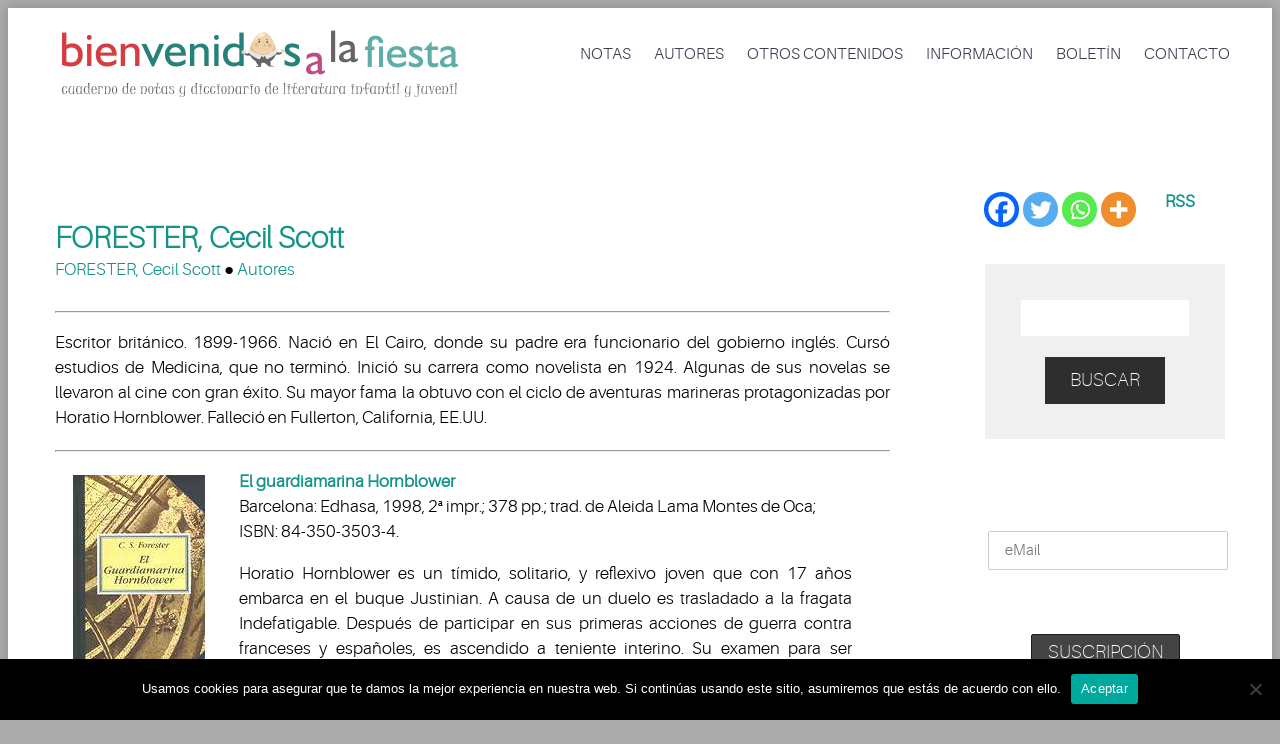

--- FILE ---
content_type: text/html; charset=UTF-8
request_url: https://bienvenidosalafiesta.com/?p=12425
body_size: 29457
content:
<!DOCTYPE html>
<html lang="es">
<head>
	<meta charset="UTF-8" />
	<meta name="viewport" content="width=device-width, initial-scale=1.0" />
	<link rel="stylesheet" href="https://cdnjs.cloudflare.com/ajax/libs/font-awesome/4.7.0/css/font-awesome.min.css">
			<link rel="shortcut icon" href="https://bienvenidosalafiesta.com/wp-content/uploads/favicon.jpg" />
		<title>FORESTER, Cecil Scott | Libros infantiles y juveniles </title>
	<!--[if lt IE 9]>
		<script src="https://bienvenidosalafiesta.com/wp-content/themes/codeus/js/html5.js" type="text/javascript"></script>
	<![endif]-->
	<meta name='robots' content='max-image-preview:large' />
<link rel='dns-prefetch' href='//fonts.googleapis.com' />
<link rel="alternate" type="application/rss+xml" title="Bienvenidos a la fiesta &raquo; Feed" href="https://bienvenidosalafiesta.com/?feed=rss2" />
<link rel="alternate" type="application/rss+xml" title="Bienvenidos a la fiesta &raquo; Feed de los comentarios" href="https://bienvenidosalafiesta.com/?feed=comments-rss2" />
<link rel="alternate" title="oEmbed (JSON)" type="application/json+oembed" href="https://bienvenidosalafiesta.com/index.php?rest_route=%2Foembed%2F1.0%2Fembed&#038;url=https%3A%2F%2Fbienvenidosalafiesta.com%2F%3Fp%3D12425" />
<link rel="alternate" title="oEmbed (XML)" type="text/xml+oembed" href="https://bienvenidosalafiesta.com/index.php?rest_route=%2Foembed%2F1.0%2Fembed&#038;url=https%3A%2F%2Fbienvenidosalafiesta.com%2F%3Fp%3D12425&#038;format=xml" />
<!-- bienvenidosalafiesta.com is managing ads with Advanced Ads 2.0.10 – https://wpadvancedads.com/ --><script id="bienv-ready">
			window.advanced_ads_ready=function(e,a){a=a||"complete";var d=function(e){return"interactive"===a?"loading"!==e:"complete"===e};d(document.readyState)?e():document.addEventListener("readystatechange",(function(a){d(a.target.readyState)&&e()}),{once:"interactive"===a})},window.advanced_ads_ready_queue=window.advanced_ads_ready_queue||[];		</script>
		<style id='wp-img-auto-sizes-contain-inline-css' type='text/css'>
img:is([sizes=auto i],[sizes^="auto," i]){contain-intrinsic-size:3000px 1500px}
/*# sourceURL=wp-img-auto-sizes-contain-inline-css */
</style>
<link rel='stylesheet' id='layerslider-css' href='https://bienvenidosalafiesta.com/wp-content/plugins/LayerSlider/static/layerslider/css/layerslider.css?ver=6.6.7' type='text/css' media='all' />
<link rel='stylesheet' id='ls-google-fonts-css' href='https://fonts.googleapis.com/css?family=Lato:100,300,regular,700,900%7COpen+Sans:300%7CIndie+Flower:regular%7COswald:300,regular,700&#038;subset=latin%2Clatin-ext' type='text/css' media='all' />
<style id='wp-emoji-styles-inline-css' type='text/css'>

	img.wp-smiley, img.emoji {
		display: inline !important;
		border: none !important;
		box-shadow: none !important;
		height: 1em !important;
		width: 1em !important;
		margin: 0 0.07em !important;
		vertical-align: -0.1em !important;
		background: none !important;
		padding: 0 !important;
	}
/*# sourceURL=wp-emoji-styles-inline-css */
</style>
<style id='wp-block-library-inline-css' type='text/css'>
:root{--wp-block-synced-color:#7a00df;--wp-block-synced-color--rgb:122,0,223;--wp-bound-block-color:var(--wp-block-synced-color);--wp-editor-canvas-background:#ddd;--wp-admin-theme-color:#007cba;--wp-admin-theme-color--rgb:0,124,186;--wp-admin-theme-color-darker-10:#006ba1;--wp-admin-theme-color-darker-10--rgb:0,107,160.5;--wp-admin-theme-color-darker-20:#005a87;--wp-admin-theme-color-darker-20--rgb:0,90,135;--wp-admin-border-width-focus:2px}@media (min-resolution:192dpi){:root{--wp-admin-border-width-focus:1.5px}}.wp-element-button{cursor:pointer}:root .has-very-light-gray-background-color{background-color:#eee}:root .has-very-dark-gray-background-color{background-color:#313131}:root .has-very-light-gray-color{color:#eee}:root .has-very-dark-gray-color{color:#313131}:root .has-vivid-green-cyan-to-vivid-cyan-blue-gradient-background{background:linear-gradient(135deg,#00d084,#0693e3)}:root .has-purple-crush-gradient-background{background:linear-gradient(135deg,#34e2e4,#4721fb 50%,#ab1dfe)}:root .has-hazy-dawn-gradient-background{background:linear-gradient(135deg,#faaca8,#dad0ec)}:root .has-subdued-olive-gradient-background{background:linear-gradient(135deg,#fafae1,#67a671)}:root .has-atomic-cream-gradient-background{background:linear-gradient(135deg,#fdd79a,#004a59)}:root .has-nightshade-gradient-background{background:linear-gradient(135deg,#330968,#31cdcf)}:root .has-midnight-gradient-background{background:linear-gradient(135deg,#020381,#2874fc)}:root{--wp--preset--font-size--normal:16px;--wp--preset--font-size--huge:42px}.has-regular-font-size{font-size:1em}.has-larger-font-size{font-size:2.625em}.has-normal-font-size{font-size:var(--wp--preset--font-size--normal)}.has-huge-font-size{font-size:var(--wp--preset--font-size--huge)}.has-text-align-center{text-align:center}.has-text-align-left{text-align:left}.has-text-align-right{text-align:right}.has-fit-text{white-space:nowrap!important}#end-resizable-editor-section{display:none}.aligncenter{clear:both}.items-justified-left{justify-content:flex-start}.items-justified-center{justify-content:center}.items-justified-right{justify-content:flex-end}.items-justified-space-between{justify-content:space-between}.screen-reader-text{border:0;clip-path:inset(50%);height:1px;margin:-1px;overflow:hidden;padding:0;position:absolute;width:1px;word-wrap:normal!important}.screen-reader-text:focus{background-color:#ddd;clip-path:none;color:#444;display:block;font-size:1em;height:auto;left:5px;line-height:normal;padding:15px 23px 14px;text-decoration:none;top:5px;width:auto;z-index:100000}html :where(.has-border-color){border-style:solid}html :where([style*=border-top-color]){border-top-style:solid}html :where([style*=border-right-color]){border-right-style:solid}html :where([style*=border-bottom-color]){border-bottom-style:solid}html :where([style*=border-left-color]){border-left-style:solid}html :where([style*=border-width]){border-style:solid}html :where([style*=border-top-width]){border-top-style:solid}html :where([style*=border-right-width]){border-right-style:solid}html :where([style*=border-bottom-width]){border-bottom-style:solid}html :where([style*=border-left-width]){border-left-style:solid}html :where(img[class*=wp-image-]){height:auto;max-width:100%}:where(figure){margin:0 0 1em}html :where(.is-position-sticky){--wp-admin--admin-bar--position-offset:var(--wp-admin--admin-bar--height,0px)}@media screen and (max-width:600px){html :where(.is-position-sticky){--wp-admin--admin-bar--position-offset:0px}}

/*# sourceURL=wp-block-library-inline-css */
</style><style id='global-styles-inline-css' type='text/css'>
:root{--wp--preset--aspect-ratio--square: 1;--wp--preset--aspect-ratio--4-3: 4/3;--wp--preset--aspect-ratio--3-4: 3/4;--wp--preset--aspect-ratio--3-2: 3/2;--wp--preset--aspect-ratio--2-3: 2/3;--wp--preset--aspect-ratio--16-9: 16/9;--wp--preset--aspect-ratio--9-16: 9/16;--wp--preset--color--black: #000000;--wp--preset--color--cyan-bluish-gray: #abb8c3;--wp--preset--color--white: #ffffff;--wp--preset--color--pale-pink: #f78da7;--wp--preset--color--vivid-red: #cf2e2e;--wp--preset--color--luminous-vivid-orange: #ff6900;--wp--preset--color--luminous-vivid-amber: #fcb900;--wp--preset--color--light-green-cyan: #7bdcb5;--wp--preset--color--vivid-green-cyan: #00d084;--wp--preset--color--pale-cyan-blue: #8ed1fc;--wp--preset--color--vivid-cyan-blue: #0693e3;--wp--preset--color--vivid-purple: #9b51e0;--wp--preset--gradient--vivid-cyan-blue-to-vivid-purple: linear-gradient(135deg,rgb(6,147,227) 0%,rgb(155,81,224) 100%);--wp--preset--gradient--light-green-cyan-to-vivid-green-cyan: linear-gradient(135deg,rgb(122,220,180) 0%,rgb(0,208,130) 100%);--wp--preset--gradient--luminous-vivid-amber-to-luminous-vivid-orange: linear-gradient(135deg,rgb(252,185,0) 0%,rgb(255,105,0) 100%);--wp--preset--gradient--luminous-vivid-orange-to-vivid-red: linear-gradient(135deg,rgb(255,105,0) 0%,rgb(207,46,46) 100%);--wp--preset--gradient--very-light-gray-to-cyan-bluish-gray: linear-gradient(135deg,rgb(238,238,238) 0%,rgb(169,184,195) 100%);--wp--preset--gradient--cool-to-warm-spectrum: linear-gradient(135deg,rgb(74,234,220) 0%,rgb(151,120,209) 20%,rgb(207,42,186) 40%,rgb(238,44,130) 60%,rgb(251,105,98) 80%,rgb(254,248,76) 100%);--wp--preset--gradient--blush-light-purple: linear-gradient(135deg,rgb(255,206,236) 0%,rgb(152,150,240) 100%);--wp--preset--gradient--blush-bordeaux: linear-gradient(135deg,rgb(254,205,165) 0%,rgb(254,45,45) 50%,rgb(107,0,62) 100%);--wp--preset--gradient--luminous-dusk: linear-gradient(135deg,rgb(255,203,112) 0%,rgb(199,81,192) 50%,rgb(65,88,208) 100%);--wp--preset--gradient--pale-ocean: linear-gradient(135deg,rgb(255,245,203) 0%,rgb(182,227,212) 50%,rgb(51,167,181) 100%);--wp--preset--gradient--electric-grass: linear-gradient(135deg,rgb(202,248,128) 0%,rgb(113,206,126) 100%);--wp--preset--gradient--midnight: linear-gradient(135deg,rgb(2,3,129) 0%,rgb(40,116,252) 100%);--wp--preset--font-size--small: 13px;--wp--preset--font-size--medium: 20px;--wp--preset--font-size--large: 36px;--wp--preset--font-size--x-large: 42px;--wp--preset--spacing--20: 0.44rem;--wp--preset--spacing--30: 0.67rem;--wp--preset--spacing--40: 1rem;--wp--preset--spacing--50: 1.5rem;--wp--preset--spacing--60: 2.25rem;--wp--preset--spacing--70: 3.38rem;--wp--preset--spacing--80: 5.06rem;--wp--preset--shadow--natural: 6px 6px 9px rgba(0, 0, 0, 0.2);--wp--preset--shadow--deep: 12px 12px 50px rgba(0, 0, 0, 0.4);--wp--preset--shadow--sharp: 6px 6px 0px rgba(0, 0, 0, 0.2);--wp--preset--shadow--outlined: 6px 6px 0px -3px rgb(255, 255, 255), 6px 6px rgb(0, 0, 0);--wp--preset--shadow--crisp: 6px 6px 0px rgb(0, 0, 0);}:where(.is-layout-flex){gap: 0.5em;}:where(.is-layout-grid){gap: 0.5em;}body .is-layout-flex{display: flex;}.is-layout-flex{flex-wrap: wrap;align-items: center;}.is-layout-flex > :is(*, div){margin: 0;}body .is-layout-grid{display: grid;}.is-layout-grid > :is(*, div){margin: 0;}:where(.wp-block-columns.is-layout-flex){gap: 2em;}:where(.wp-block-columns.is-layout-grid){gap: 2em;}:where(.wp-block-post-template.is-layout-flex){gap: 1.25em;}:where(.wp-block-post-template.is-layout-grid){gap: 1.25em;}.has-black-color{color: var(--wp--preset--color--black) !important;}.has-cyan-bluish-gray-color{color: var(--wp--preset--color--cyan-bluish-gray) !important;}.has-white-color{color: var(--wp--preset--color--white) !important;}.has-pale-pink-color{color: var(--wp--preset--color--pale-pink) !important;}.has-vivid-red-color{color: var(--wp--preset--color--vivid-red) !important;}.has-luminous-vivid-orange-color{color: var(--wp--preset--color--luminous-vivid-orange) !important;}.has-luminous-vivid-amber-color{color: var(--wp--preset--color--luminous-vivid-amber) !important;}.has-light-green-cyan-color{color: var(--wp--preset--color--light-green-cyan) !important;}.has-vivid-green-cyan-color{color: var(--wp--preset--color--vivid-green-cyan) !important;}.has-pale-cyan-blue-color{color: var(--wp--preset--color--pale-cyan-blue) !important;}.has-vivid-cyan-blue-color{color: var(--wp--preset--color--vivid-cyan-blue) !important;}.has-vivid-purple-color{color: var(--wp--preset--color--vivid-purple) !important;}.has-black-background-color{background-color: var(--wp--preset--color--black) !important;}.has-cyan-bluish-gray-background-color{background-color: var(--wp--preset--color--cyan-bluish-gray) !important;}.has-white-background-color{background-color: var(--wp--preset--color--white) !important;}.has-pale-pink-background-color{background-color: var(--wp--preset--color--pale-pink) !important;}.has-vivid-red-background-color{background-color: var(--wp--preset--color--vivid-red) !important;}.has-luminous-vivid-orange-background-color{background-color: var(--wp--preset--color--luminous-vivid-orange) !important;}.has-luminous-vivid-amber-background-color{background-color: var(--wp--preset--color--luminous-vivid-amber) !important;}.has-light-green-cyan-background-color{background-color: var(--wp--preset--color--light-green-cyan) !important;}.has-vivid-green-cyan-background-color{background-color: var(--wp--preset--color--vivid-green-cyan) !important;}.has-pale-cyan-blue-background-color{background-color: var(--wp--preset--color--pale-cyan-blue) !important;}.has-vivid-cyan-blue-background-color{background-color: var(--wp--preset--color--vivid-cyan-blue) !important;}.has-vivid-purple-background-color{background-color: var(--wp--preset--color--vivid-purple) !important;}.has-black-border-color{border-color: var(--wp--preset--color--black) !important;}.has-cyan-bluish-gray-border-color{border-color: var(--wp--preset--color--cyan-bluish-gray) !important;}.has-white-border-color{border-color: var(--wp--preset--color--white) !important;}.has-pale-pink-border-color{border-color: var(--wp--preset--color--pale-pink) !important;}.has-vivid-red-border-color{border-color: var(--wp--preset--color--vivid-red) !important;}.has-luminous-vivid-orange-border-color{border-color: var(--wp--preset--color--luminous-vivid-orange) !important;}.has-luminous-vivid-amber-border-color{border-color: var(--wp--preset--color--luminous-vivid-amber) !important;}.has-light-green-cyan-border-color{border-color: var(--wp--preset--color--light-green-cyan) !important;}.has-vivid-green-cyan-border-color{border-color: var(--wp--preset--color--vivid-green-cyan) !important;}.has-pale-cyan-blue-border-color{border-color: var(--wp--preset--color--pale-cyan-blue) !important;}.has-vivid-cyan-blue-border-color{border-color: var(--wp--preset--color--vivid-cyan-blue) !important;}.has-vivid-purple-border-color{border-color: var(--wp--preset--color--vivid-purple) !important;}.has-vivid-cyan-blue-to-vivid-purple-gradient-background{background: var(--wp--preset--gradient--vivid-cyan-blue-to-vivid-purple) !important;}.has-light-green-cyan-to-vivid-green-cyan-gradient-background{background: var(--wp--preset--gradient--light-green-cyan-to-vivid-green-cyan) !important;}.has-luminous-vivid-amber-to-luminous-vivid-orange-gradient-background{background: var(--wp--preset--gradient--luminous-vivid-amber-to-luminous-vivid-orange) !important;}.has-luminous-vivid-orange-to-vivid-red-gradient-background{background: var(--wp--preset--gradient--luminous-vivid-orange-to-vivid-red) !important;}.has-very-light-gray-to-cyan-bluish-gray-gradient-background{background: var(--wp--preset--gradient--very-light-gray-to-cyan-bluish-gray) !important;}.has-cool-to-warm-spectrum-gradient-background{background: var(--wp--preset--gradient--cool-to-warm-spectrum) !important;}.has-blush-light-purple-gradient-background{background: var(--wp--preset--gradient--blush-light-purple) !important;}.has-blush-bordeaux-gradient-background{background: var(--wp--preset--gradient--blush-bordeaux) !important;}.has-luminous-dusk-gradient-background{background: var(--wp--preset--gradient--luminous-dusk) !important;}.has-pale-ocean-gradient-background{background: var(--wp--preset--gradient--pale-ocean) !important;}.has-electric-grass-gradient-background{background: var(--wp--preset--gradient--electric-grass) !important;}.has-midnight-gradient-background{background: var(--wp--preset--gradient--midnight) !important;}.has-small-font-size{font-size: var(--wp--preset--font-size--small) !important;}.has-medium-font-size{font-size: var(--wp--preset--font-size--medium) !important;}.has-large-font-size{font-size: var(--wp--preset--font-size--large) !important;}.has-x-large-font-size{font-size: var(--wp--preset--font-size--x-large) !important;}
/*# sourceURL=global-styles-inline-css */
</style>

<style id='classic-theme-styles-inline-css' type='text/css'>
/*! This file is auto-generated */
.wp-block-button__link{color:#fff;background-color:#32373c;border-radius:9999px;box-shadow:none;text-decoration:none;padding:calc(.667em + 2px) calc(1.333em + 2px);font-size:1.125em}.wp-block-file__button{background:#32373c;color:#fff;text-decoration:none}
/*# sourceURL=/wp-includes/css/classic-themes.min.css */
</style>
<link rel='stylesheet' id='cpsh-shortcodes-css' href='https://bienvenidosalafiesta.com/wp-content/plugins/column-shortcodes//assets/css/shortcodes.css?ver=1.0.1' type='text/css' media='all' />
<link rel='stylesheet' id='cookie-notice-front-css' href='https://bienvenidosalafiesta.com/wp-content/plugins/cookie-notice/css/front.min.css?ver=2.5.7' type='text/css' media='all' />
<link rel='stylesheet' id='widgetopts-styles-css' href='https://bienvenidosalafiesta.com/wp-content/plugins/widget-options/assets/css/widget-options.css?ver=4.1.1' type='text/css' media='all' />
<link rel='stylesheet' id='mc4wp-form-themes-css' href='https://bienvenidosalafiesta.com/wp-content/plugins/mailchimp-for-wp/assets/css/form-themes.css?ver=4.10.6' type='text/css' media='all' />
<link rel='stylesheet' id='heateor_sss_frontend_css-css' href='https://bienvenidosalafiesta.com/wp-content/plugins/sassy-social-share/public/css/sassy-social-share-public.css?ver=3.3.77' type='text/css' media='all' />
<style id='heateor_sss_frontend_css-inline-css' type='text/css'>
.heateor_sss_button_instagram span.heateor_sss_svg,a.heateor_sss_instagram span.heateor_sss_svg{background:radial-gradient(circle at 30% 107%,#fdf497 0,#fdf497 5%,#fd5949 45%,#d6249f 60%,#285aeb 90%)}.heateor_sss_horizontal_sharing .heateor_sss_svg,.heateor_sss_standard_follow_icons_container .heateor_sss_svg{color:#fff;border-width:0px;border-style:solid;border-color:transparent}.heateor_sss_horizontal_sharing .heateorSssTCBackground{color:#666}.heateor_sss_horizontal_sharing span.heateor_sss_svg:hover,.heateor_sss_standard_follow_icons_container span.heateor_sss_svg:hover{border-color:transparent;}.heateor_sss_vertical_sharing span.heateor_sss_svg,.heateor_sss_floating_follow_icons_container span.heateor_sss_svg{color:#fff;border-width:0px;border-style:solid;border-color:transparent;}.heateor_sss_vertical_sharing .heateorSssTCBackground{color:#666;}.heateor_sss_vertical_sharing span.heateor_sss_svg:hover,.heateor_sss_floating_follow_icons_container span.heateor_sss_svg:hover{border-color:transparent;}@media screen and (max-width:783px) {.heateor_sss_vertical_sharing{display:none!important}}div.heateor_sss_mobile_footer{display:none;}@media screen and (max-width:783px){div.heateor_sss_bottom_sharing .heateorSssTCBackground{background-color:white}div.heateor_sss_bottom_sharing{width:100%!important;left:0!important;}div.heateor_sss_bottom_sharing a{width:20% !important;}div.heateor_sss_bottom_sharing .heateor_sss_svg{width: 100% !important;}div.heateor_sss_bottom_sharing div.heateorSssTotalShareCount{font-size:1em!important;line-height:28px!important}div.heateor_sss_bottom_sharing div.heateorSssTotalShareText{font-size:.7em!important;line-height:0px!important}div.heateor_sss_mobile_footer{display:block;height:40px;}.heateor_sss_bottom_sharing{padding:0!important;display:block!important;width:auto!important;bottom:-2px!important;top: auto!important;}.heateor_sss_bottom_sharing .heateor_sss_square_count{line-height:inherit;}.heateor_sss_bottom_sharing .heateorSssSharingArrow{display:none;}.heateor_sss_bottom_sharing .heateorSssTCBackground{margin-right:1.1em!important}}
/*# sourceURL=heateor_sss_frontend_css-inline-css */
</style>
<link rel='stylesheet' id='fancybox-style-css' href='https://bienvenidosalafiesta.com/wp-content/themes/codeus/js/fancyBox/jquery.fancybox.css?ver=6.9' type='text/css' media='all' />
<link rel='stylesheet' id='nivo-slider-style-css' href='https://bienvenidosalafiesta.com/wp-content/themes/codeus/plugins/slideshow/nivo-slider/nivo-slider.css?ver=6.9' type='text/css' media='all' />
<link rel='stylesheet' id='codeus-jquery-ui-style-css' href='https://bienvenidosalafiesta.com/wp-content/themes/codeus/js/jquery-ui/jquery-ui.css?ver=6.9' type='text/css' media='all' />
<link rel='stylesheet' id='codeus-fonts-icons-css' href='https://bienvenidosalafiesta.com/wp-content/themes/codeus/fonts/icons.css?ver=6.9' type='text/css' media='all' />
<link rel='stylesheet' id='codeus-styles-css' href='https://bienvenidosalafiesta.com/wp-content/themes/codeus-child/style.css?ver=6.9' type='text/css' media='all' />
<link rel='stylesheet' id='codeus-editor-content-style-css' href='https://bienvenidosalafiesta.com/wp-content/themes/codeus/css/editor-content.css?ver=6.9' type='text/css' media='all' />
<script type="text/javascript" id="layerslider-greensock-js-extra">
/* <![CDATA[ */
var LS_Meta = {"v":"6.6.7"};
//# sourceURL=layerslider-greensock-js-extra
/* ]]> */
</script>
<script type="text/javascript" data-cfasync="false" src="https://bienvenidosalafiesta.com/wp-content/plugins/LayerSlider/static/layerslider/js/greensock.js?ver=1.19.0" id="layerslider-greensock-js"></script>
<script type="text/javascript" src="https://bienvenidosalafiesta.com/wp-includes/js/jquery/jquery.min.js?ver=3.7.1" id="jquery-core-js"></script>
<script type="text/javascript" src="https://bienvenidosalafiesta.com/wp-includes/js/jquery/jquery-migrate.min.js?ver=3.4.1" id="jquery-migrate-js"></script>
<script type="text/javascript" data-cfasync="false" src="https://bienvenidosalafiesta.com/wp-content/plugins/LayerSlider/static/layerslider/js/layerslider.kreaturamedia.jquery.js?ver=6.6.7" id="layerslider-js"></script>
<script type="text/javascript" data-cfasync="false" src="https://bienvenidosalafiesta.com/wp-content/plugins/LayerSlider/static/layerslider/js/layerslider.transitions.js?ver=6.6.7" id="layerslider-transitions-js"></script>
<script type="text/javascript" id="cookie-notice-front-js-before">
/* <![CDATA[ */
var cnArgs = {"ajaxUrl":"https:\/\/bienvenidosalafiesta.com\/wp-admin\/admin-ajax.php","nonce":"ab229d6c20","hideEffect":"fade","position":"bottom","onScroll":false,"onScrollOffset":100,"onClick":false,"cookieName":"cookie_notice_accepted","cookieTime":2592000,"cookieTimeRejected":2592000,"globalCookie":false,"redirection":false,"cache":false,"revokeCookies":false,"revokeCookiesOpt":"automatic"};

//# sourceURL=cookie-notice-front-js-before
/* ]]> */
</script>
<script type="text/javascript" src="https://bienvenidosalafiesta.com/wp-content/plugins/cookie-notice/js/front.min.js?ver=2.5.7" id="cookie-notice-front-js"></script>
<script type="text/javascript" src="https://bienvenidosalafiesta.com/wp-content/themes/codeus/plugins/slideshow/nivo-slider/jquery.nivo.slider.pack.js?ver=6.9" id="nivo-slider-script-js"></script>
<script type="text/javascript" src="https://bienvenidosalafiesta.com/wp-content/themes/codeus/js/combobox-front.js?ver=6.9" id="codeus-combobox-js"></script>
<meta name="generator" content="Powered by LayerSlider 6.6.7 - Multi-Purpose, Responsive, Parallax, Mobile-Friendly Slider Plugin for WordPress." />
<!-- LayerSlider updates and docs at: https://layerslider.kreaturamedia.com -->
<link rel="https://api.w.org/" href="https://bienvenidosalafiesta.com/index.php?rest_route=/" /><link rel="alternate" title="JSON" type="application/json" href="https://bienvenidosalafiesta.com/index.php?rest_route=/wp/v2/posts/12425" /><link rel="EditURI" type="application/rsd+xml" title="RSD" href="https://bienvenidosalafiesta.com/xmlrpc.php?rsd" />
<meta name="generator" content="WordPress 6.9" />
<link rel="canonical" href="https://bienvenidosalafiesta.com/?p=12425" />
<link rel='shortlink' href='https://bienvenidosalafiesta.com/?p=12425' />
	<style type="text/css">
		
@font-face {
	font-family: 'Aileron Light';
	src: url('https://bienvenidosalafiesta.com/wp-content/themes/codeus/fonts/aileron-light-webfont.eot');
	src:local('☺'), url('https://bienvenidosalafiesta.com/wp-content/themes/codeus/fonts/aileron-light-webfont.eot?#iefix') format('embedded-opentype'),
		url('https://bienvenidosalafiesta.com/wp-content/themes/codeus/fonts/aileron-light-webfont.woff') format('woff'),
		url('https://bienvenidosalafiesta.com/wp-content/themes/codeus/fonts/aileron-light-webfont.ttf') format('truetype'),
		url('https://bienvenidosalafiesta.com/wp-content/themes/codeus/fonts/aileron-light-webfont.svg#aileronlight') format('svg');
		font-weight: normal;
		font-style: normal;
}


@font-face {
	font-family: 'Aileron UltraLight';
	src: url('https://bienvenidosalafiesta.com/wp-content/themes/codeus/fonts/aileron-ultralight-webfont.eot');
	src:local('☺'), url('https://bienvenidosalafiesta.com/wp-content/themes/codeus/fonts/aileron-ultralight-webfont.eot?#iefix') format('embedded-opentype'),
		url('https://bienvenidosalafiesta.com/wp-content/themes/codeus/fonts/aileron-ultralight-webfont.woff') format('woff'),
		url('https://bienvenidosalafiesta.com/wp-content/themes/codeus/fonts/aileron-ultralight-webfont.ttf') format('truetype'),
		url('https://bienvenidosalafiesta.com/wp-content/themes/codeus/fonts/aileron-ultralight-webfont.svg#aileronultralight') format('svg');
		font-weight: normal;
		font-style: normal;
}


@font-face {
	font-family: 'Aileron Thin';
	src: url('https://bienvenidosalafiesta.com/wp-content/themes/codeus/fonts/aileron-thin-webfont.eot');
	src:local('☺'), url('https://bienvenidosalafiesta.com/wp-content/themes/codeus/fonts/aileron-thin-webfont.eot?#iefix') format('embedded-opentype'),
		url('https://bienvenidosalafiesta.com/wp-content/themes/codeus/fonts/aileron-thin-webfont.woff') format('woff'),
		url('https://bienvenidosalafiesta.com/wp-content/themes/codeus/fonts/aileron-thin-webfont.ttf') format('truetype'),
		url('https://bienvenidosalafiesta.com/wp-content/themes/codeus/fonts/aileron-thin-webfont.svg#aileronthin') format('svg');
		font-weight: normal;
		font-style: normal;
}

	</style>
	<style type="text/css">

/* ELEMENTS */

body {
			font-family: 'Aileron Light';
				font-size: 17px;
				line-height: 25px;
				font-weight: normal;
				font-style: normal;
				background-color: #ababab;
				color: #000;
				background-image: url("https://mamidecora.com/wp-content/uploads/2018/05/fondo-web-mamidecora.png");
				background-size: cover;
		-webkit-background-size: cover;
		-o-background-size: cover;
		-moz-background-size: cover;
	}
a {
			color: #139489;
	}
a:hover {
			color: #139489;
	}
a:active {
			color: #139489;
	}
h1,
.woocommerce.single-product .product .price {
			font-family: 'Aileron UltraLight';
				font-size: 36px;
				line-height: 46px;
				font-weight: normal;
				font-style: normal;
				color: #139489;
	}
h2,
body.home-constructor h3.widget-title,
.shop_table.cart .cart_totals,
.shop_table.cart .cart_totals .order-total strong {
			font-family: 'Aileron UltraLight';
				font-size: 36px;
				line-height: 46px;
				font-weight: normal;
				font-style: normal;
				color: #139489;
	}
h3,
.shop_table.cart td.product-subtotal,
.woocommerce table.shop_table.order-details tr.cart_item td.product-total,
.woocommerce table.shop_table.order-details tr.order_item td.product-total,
ul.products .price,
.related-products.block.portfolio ul.thumbs li .price {
			font-family: 'Aileron Thin';
				font-size: 30px;
				line-height: 38px;
				font-weight: normal;
				font-style: normal;
				color: #139489;
	}
h4,
table thead th,
.widget_shopping_cart .mini-cart-bottom .total .amount,
ul.product_list_widget li .price {
			font-family: 'Aileron Thin';
				font-size: 24px;
				line-height: 31px;
				font-weight: normal;
				font-style: normal;
				color: #139489;
	}
.quantity.buttons_added input[type="button"] {
			font-family: 'Aileron Thin';
	}
h5,
.product-left-block .stock,
h3.comment-reply-title {
			font-family: 'Aileron Thin';
				font-size: 21px;
				line-height: 28px;
				font-weight: normal;
				font-style: normal;
				color: #139489;
	}
ul.product_list_widget li .price {
			font-size: 21px;
				line-height: 28px;
	}
h6 {
			font-family: 'Aileron Thin';
				font-size: 19px;
				line-height: 25px;
				font-weight: normal;
				font-style: normal;
				color: #139489;
	}
.page-links-title {
			font-family: 'Aileron Thin';
				font-size: 19px;
				font-weight: normal;
				font-style: normal;
				color: #139489;
	}
.bar-title {
			color: #139489;
	}
#footer #contacts .bar-title,
#footer #contacts a {
			color: #139489;
	}
input[type="submit"],
button,
a.button,
.widget input[type="submit"],
.widget button,
.widget a.button {
			font-family: 'Aileron Thin';
				font-size: 19px;
				line-height: 19px;
				font-weight: normal;
				font-style: normal;
				color: #ffffff;
				background-color: #2e2e2e;
	}
input[type="submit"]:before,
button:before,
a.button:before,
.widget input[type="submit"]:before,
.widget button:before,
.widget a.button:before {
			color: #ffffff;
		border-color: #ffffff;
	}
input[type="submit"]:hover,
button:hover,
a.button:hover,
.widget input[type="submit"]:hover,
.widget button:hover,
.widget a.button:hover {
			color: #ffffff;
				background-color: #62aba7;
	}
input[type="submit"]:hover:before,
input[type="submit"]:hover:before,
input[type="submit"]:hover:before {
			color: #ffffff;
		border-color: #ffffff;
	}
input[type="submit"]:active,
button:active,
a.button:active {
			color: #ffffff;
				background-color: #62aba7;
	}
input[type="submit"]:active:before,
input[type="submit"]:active:before,
input[type="submit"]:active:before {
			color: #ffffff;
		border-color: #ffffff;
	}
.icon {
				color: #d6dde3;
		}
.icon.active {
			color: #038a81;
	}
input[type="text"], input[type="password"], textarea,
input[type="color"], input[type="date"], input[type="datetime"],
input[type="datetime-local"], input[type="email"], input[type="number"],
input[type="range"], input[type="search"], input[type="tel"],
input[type="time"], input[type="url"], input[type="month"], input[type="week"] {
			background-color: #ffffff;
				color: #99a2a9;
				border-color: #f1f1f1;
	}
.pagination > a,
.pagination > span {
			font-family: 'Aileron Thin';
				font-weight: normal;
				font-size: 30px;
				font-style: normal;
				color: #3b3e4f;
				border-color: #62aba7;
	}
.pagination .current,
.pagination > span,
.pagination a:hover {
			background-color: #62aba7;
				color: #ffffff;
	}
body span.styled-subtitle,
.portfolio ul.thumbs.products li .small-title a,
.related-products.block.portfolio ul.thumbs li .small-title a,
.shop_table.cart .cart_totals th,
.shop_table.cart th,
.before-cart-table {
			font-family: 'Aileron Thin';
				color: #75889C;
				font-size: 24px;
				line-height: 31px;
	}
.woocommerce.single-product .product .price {
			color: #75889C;
	}
.woocommerce #customer_login .col .login-box .form-row label,
.woocommerce #customer_login .col .login-box .form-row .input-text {
			font-family: 'Aileron Thin';
	}
.socials li a:hover:after {
			background-color: #038a81;
				color: #ffffff;
	}

/* LAYOUT */

#page {
			background-color: #f0f0f0;
				}

/* HEADER */

.page-title-block .page-title-block-header {
			font-size: 36px;
	}

#header {
			background-color: #ffffff;
		}
#header.header-fixed {
			background-color: #ffffff;
	}
#header #site-navigation li.current-menu-item,
#header #site-navigation li.current-menu-ancestor {
	}
#header #site-navigation li a {
			font-family: 'Aileron Light';
				font-size: 16px;
				line-height: 52px;
				font-weight: normal;
				font-style: normal;
				color: #3b3e4f;
	}
#header #site-navigation li a:hover {
	}
#header #site-navigation li.current-menu-item > a,
#header #site-navigation li.current-menu-ancestor > a {
			color: #038a81;
	}
#header #site-navigation li li,
#header #site-navigation ul.minicart .cart_list_item {
			background-color: #ffffff;
	}
#header #site-navigation li li + li {
			background-color: #ffffff;
	}
#header #site-navigation li li:hover a,
#header #site-navigation li li.current-menu-item a,
#header #site-navigation li li.current-menu-ancestor a,
#header #site-navigation li li li a {
			background-color: #e8ecef;
	}
#header #site-navigation li li a {
			font-family: 'Aileron Light';
				font-size: 15px;
				line-height: 30px;
				font-weight: normal;
				font-style: normal;
				color: #3b3e4f;
	}
#header #site-navigation li li:hover a,
#header #site-navigation li li.current-menu-item a,
#header #site-navigation li li.current-menu-ancestor a {
			color: #3b3e4f;
	}
#header #site-navigation li li.menu-parent-item > a:before {
			color: #038a81;
	}
#header #site-navigation li li.menu-parent-item:hover > a:before,
#header #site-navigation li li.current-menu-item > a:before,
#header #site-navigation li li.current-menu-ancestor > a:before {
			color: #3b3e4f;
	}
#header #site-navigation li li li:hover a,
#header #site-navigation li li li.current-menu-item a,
#header #site-navigation li li li.current-menu-ancestor a {
	}
@media only screen and (max-width:799px) {
	#header #site-navigation li {
					background-color: #ffffff;
			}
	#header #site-navigation li.current-menu-item,
	#header #site-navigation li.current-menu-ancestor {
			}
	#header #site-navigation li a {
					font-family: 'Aileron Light';
							font-size: 15px;
							line-height: 30px;
							font-weight: normal;
							font-style: normal;
							color: #3b3e4f;
			}
	#header #site-navigation li a:hover {
					color: #3b3e4f;
			}
	#header #site-navigation li.current-menu-item > a,
	#header #site-navigation li.current-menu-ancestor > a {
					color: #038a81;
			}
}

/* MAIN */

.content-wrap {
			background-color: #ffffff;
		}

/* SIDEBAR */

.sidebar .widget + .widget {
			border-top-color: #f1f1f1;
	}

/* FOOTER */

#footer #contacts {
			background-color: #2e2e2e;
					color: #139489;
	}
#footer .socials-icons li a:after {
			color: #2e2e2e;
	}
#footer .socials-icons li a:hover:after {
			background-color: #038a81;
	}
#bottom-line {
			background-color: #404040;
				color: #139489;
		}
#bottom-line .footer-nav li a {
			color: #139489;
	}
#bottom-line .footer-nav li:before {
			color: #62aba7;
	}
#bottom-line .site-info {
			color: #7b848f;
	}
#bottom-line .site-info a {
			color: #139489;
	}

/* SLIDESHOW */

.slideshow .nivo-caption .title {
			font-family: 'Aileron UltraLight';
				font-size: 65px;
				line-height: 80px;
				font-weight: normal;
				font-style: normal;
	}
.slideshow .nivo-caption .description {
			font-family: 'Aileron UltraLight';
				font-size: 30px;
				line-height: 38px;
				font-weight: normal;
				font-style: normal;
	}

/* QUICKFINDER */

.quickfinder.block,
.slideshow.block {
			background-color: #f0f4f7;
		}
.quickfinder ul li .title {
			font-family: 'Aileron Thin';
				font-size: 23px;
				line-height: 26px;
				font-weight: normal;
				font-style: normal;
				color: #3b3e4f;
	}
.quickfinder ul li .description {
			font-family: 'Aileron Light';
				font-size: 15px;
				line-height: 23px;
				font-weight: normal;
				font-style: normal;
				color: #3b3e4f;
	}
.quickfinder.block ul li .title {
			color: #3b3e4f;
	}
.quickfinder.block ul li .description {
			color: #3b3e4f;
	}
.quickfinder ul li .image {
			color: #ffffff;
				background-color: #2e2e2e;
	}

/* PORTFOLIO */

/* ARROWS */

html * .ls-container .ls-nav-prev:before,
html * .ls-container .ls-nav-next:before,
.block.clients .prev:before,
.block.clients .next:before,
.block.portfolio .prev:before,
.block.portfolio .next:before {
			border-color: #62aba7;
				color: #464959;
	}
.portfolio ul.thumbs li .title,
.block.portfolio ul.thumbs li .title {
			font-family: 'Aileron Thin';
				font-size: 21px;
				line-height: 60px;
				font-weight: normal;
				font-style: normal;
				color: #3b3e4f;
	}
.portfolio ul.thumbs li .small-title {
			font-family: 'Aileron Thin';
				font-size: 21px;
				font-weight: normal;
				font-style: normal;
				color: #3b3e4f;
	}
.portfolio ul.thumbs li .description {
			font-family: 'Aileron Light';
				font-size: 17px;
				line-height: 26px;
				font-weight: normal;
				font-style: normal;
				color: #3b3e4f;
	}
.portfolio.block {
			background-color: #e8ecef;
		}
.portfolio.block ul.thumbs li .title {
			background-color: #ffffff;
				color: #3b3e4f;
	}
.portfolio.block ul.thumbs li .description {
			color: #3b3e4f;
	}
.portfolio.block ul.thumbs li .small-title {
			color: #3b3e4f;
	}
.portfolio ul.thumbs li .title {
			background-color: #f0f4f7;
	}
.portfolio ul.thumbs li .title .title-hover-color {
			background-color: #2e2e2e;
	}
.portfolio ul.thumbs li .title .title-inner-content.hover {
			color: #ffffff;
	}
.portfolio ul.thumbs li .share-block-toggle {
			background-color: #3a5370;
				color: #ffffff;
	}
.portfolio ul.thumbs li .share-block-toggle.active {
			background-color: #2e2e2e;
	}
.portfolio ul.thumbs li .share-block {
			background-color: #62aba7;
	}
.portfolio ul.thumbs li .share-block a,
.portfolio ul.thumbs li .share-block a:hover {
			color: #ffffff;
	}
.portfolio ul.thumbs li .share-block a:hover {
			background-color: #3a5370;
	}
.portfolio ul.thumbs li .info {
			font-size: 17px;
	}
.portfolio ul.thumbs li .info {
			color: #75889C;
	}
.portfolio ul.filter li a {
			color: #000;
	}
.portfolio ul.filter li a:hover,
.portfolio ul.filter li.active a {
			color: #038a81;
	}
.portfolio ul.filter li .icon {
			color: #d6dde3;
	}
.portfolio ul.filter li a:hover .icon,
.portfolio ul.filter li.active a .icon {
			color: #038a81;
	}

/* NEWS & BLOG */

.blog_list li .date-day {
			font-family: 'Aileron UltraLight';
				font-weight: normal;
				font-size: 36px;
				font-style: normal;
				color: #ffffff;
				background-color: #2e2e2e;
	}
.blog_list li .date-day span {
			color: #ffffff;
	}
.news_list .news_item .image {
			background-color: #f0f0f0;
	}
.news_list .news_item .date {
			color: #75889C;
	}
.news_list .all-news a:before {
			color: #000;
	}
.blog_list li .comment-count {
			color: #75889C;
	}
.blog_list li .post-info {
			border-color: #f1f1f1;
	}
.blog_list li .post-info-bottom .more-link b:before {
			color: #62aba7;
	}
.newslist:before,
.newslist:after {
			background-color: #f0f0f0;
	}
.newslist > li .datetime .day {
			color: #75889C;
	}
.newslist > li .datetime .time {
			font-family: 'Aileron UltraLight';
				font-size: 36px;
				font-weight: normal;
				font-style: normal;
				color: #139489;
	}
.newslist > li .thumbnail img {
			border-color: #f0f0f0;
	}
.newslist > li .thumbnail .empty {
			background-color: #f0f0f0;
		border-color: #f0f0f0;
	}
.newslist > li .thumbnail .empty:after {
			color: #d6dde3;
	}
.newslist > li .text {
			background-color: #f0f0f0;
	}
.newslist > li .text:after {
			border-color: transparent #f0f0f0 transparent transparent;
	}
@media only screen and (max-width:999px) {
	.panel .newslist > li .text:after {
					border-color: transparent transparent #f0f0f0 transparent;
			}
}
@media only screen and (max-width:799px) {
	#page .newslist > li .text:after {
					border-color:  transparent#f0f0f0 transparent transparent;
			}
}
@media only screen and (max-width:599px) {
	#page .newslist > li .text:after {
					border-color: transparent transparent #f0f0f0 transparent;
			}
}
.post-tags-block {
			border-color: #f1f1f1;
	}
.post-tags {
			color: #75889C;
	}
.post-author-block {
			background-color: #f0f0f0;
	}
.post-author-avatar img {
			background-color: #ffffff;
	}
.post-author-info .name {
			font-family: 'Aileron Thin';
				font-size: 24px;
				line-height: 31px;
				font-weight: normal;
				font-style: normal;
	}
.post-author-info .date-info {
			color: #75889C;
	}
.post-related-posts-line {
			border-color: #f1f1f1;
	}
.post-posts-links a {
			font-family: 'Aileron Light';
				font-size: 15px;
				line-height: 30px;
				font-weight: normal;
				font-style: normal;
				color: #3b3e4f;
	}
.post-posts-links a:hover {
			color: #038a81;
	}
.post-posts-links .left a:before,
.post-posts-links .right a:before {
			border-color: #62aba7;
					color: #3b3e4f;
	}

.related-element img {
			border-color: #f0f0f0;
	}
.related-element.without-image > a {
			background-color: #f0f0f0;
	}
ol.commentlist .comment-content .comment-author {
			font-family: 'Aileron Thin';
				font-size: 24px;
				line-height: 31px;
				font-weight: normal;
				font-style: normal;
	}
ol.commentlist .comment-content .comment-date {
			color: #75889C;
	}
ol.commentlist ul.children li {
			border-color: #f1f1f1;
	}

/* COMMENTS */

ol.commentlist li.comment {
			border-color: #f1f1f1;
	}
ol.commentlist{
			border-color: #f1f1f1;
	}

/* GALLERY */

.gallery .slide-info,
.slideinfo .fancybox-title {
			background-color: #ffffff;
	}
.gallery ul.thumbs li.selected a {
			border-color: #f0f0f0;
	}
.gallery ul.thumbs li.selected a:before {
			border-color: transparent transparent #f0f0f0 transparent;
	}
.gallery .navigation .prev:before,
.gallery .navigation .next:before {
			border-color: #62aba7;
				color: #464959;
	}
.gallery .slide-info .slide-caption,
.slideinfo .fancybox-title .slide-caption {
			font-family: 'Aileron Light';
				font-size: 21px;
				line-height: 26px;
				font-weight: normal;
				font-style: normal;
				color: #3b3e4f;
	}
.gallery .slide-info .slide-description,
.slideinfo .fancybox-title .slide-description {
			font-family: 'Aileron Light';
				font-size: 13px;
				line-height: 26px;
				font-weight: normal;
				font-style: normal;
				color: #3b3e4f;
	}

/* SHORTCODES */

.divider,
.divider.double,
.divider.dashed {
			border-color: #f1f1f1;
	}
.text_box {
			background-color: #f0f0f0;
	}
.wrap-box.style-1 .wrap-box-inner,
.wrap-box.style-2 .wrap-box-inner,
.wrap-box.style-6 .wrap-box-inner {
			border-color: #f2f2f2;
	}
.wrap-box.style-3 .wrap-box-inner {
			border-color: #f0f0f0;
	}
.accordion {
			border-color: #f1f1f1;
	}
.accordion h5:before,
.shipping-calculator-button:before {
			border-color: #62aba7;
					color: #3b3e4f;
	}
.tabs {
			background-color: #f2f2f2;
	}
.tabs > ul.tabs-nav li a {
			background-color: #f0f0f0;
				color: #000;
	}
.tabs > ul.tabs-nav li.ui-tabs-active a {
			background-color: #ffffff;
					color: #038a81;
	}
.tabs .tab_wrapper {
			background-color: #ffffff;
		}
.dropcap span {
			font-family: 'Aileron Thin';
				font-weight: normal;
				font-size: 30px;
				font-style: normal;
				border-color: #62aba7;
					color: #3b3e4f;
	}
.simple-icon {
			border-color: #62aba7;
					color: #3b3e4f;
	}
.list ul li:before {
			color: #62aba7;
	}
table {
			border-color: #f0f0f0;
	}
table thead tr {
			background-color: #f0f0f0;
	}
table tr:nth-child(even) {
			background-color: #f0f0f0;
	}
.alert-box > div {
			background-color: #f0f0f0;
	}
.alert-box .alert-icon {
			border-color: #62aba7;
					color: #3b3e4f;
	}
.iconed-title .icon,
.iconed-text .icon {
			border-color: #62aba7;
					color: #3b3e4f;
	}
.iconed-title .icon.active,
.iconed-text .icon.active {
			background-color: #62aba7;
	}

/* WIDGETS */

h3.widget-title {
			font-family: 'Aileron Thin';
				font-size: 28px;
				line-height: 40px;
				font-weight: normal;
				font-style: normal;
				color: #1d827b;
		}
h3.widget-title + * {
	}
.widget a {
			color: #3b3e4f;
	}
.widget a:hover {
			color: #1d827b;
	}
.widget a:active {
			color: #1d827b;
	}

/* Projects & Contact Info */
.project_info-item .title,
.contact_info-item .title {
			font-family: 'Aileron Thin';
				font-size: 24px;
				line-height: 31px;
				font-weight: normal;
				font-style: normal;
				color: #75889C;
	}
.project_info-item + .project_info-item,
.contact_info-item + .contact_info-item {
			border-color: #f1f1f1;
	}

/* Testimonials */
.testimonial_item td {
			color: #75889C;
	}
.testimonial_item td.image div {
			background-color: #f0f0f0;
	}
.testimonial_item td.info .name {
			font-family: 'Aileron Thin';
				font-size: 24px;
				line-height: 31px;
				font-weight: normal;
				font-style: normal;
				color: #000;
	}

/* Categories */
.widget.widget_categories ul li,
.widget.widget_meta ul li {
			border-color: #f1f1f1;
	}
.widget.widget_categories ul li a,
.widget.widget_meta ul li a {
			color: #3b3e4f;
				font-size: 15px;
	}
.widget.widget_categories ul li a:hover,
.widget.widget_meta ul li a:hover {
			color: #038a81;
	}
.widget.widget_categories ul li a:before,
.widget.widget_meta ul li a:before {
			color: #62aba7;
	}

/* Custom Recent/Popular Posts */
.widget.Custom_Recent_Posts a,
.widget.Custom_Popular_Posts a,
.widget.widget_recent_entries a,
.widget.widget_rss a,
.twitter-box a,
.widget.widget_recent_comments a, {
			color: #139489;
	}
.widget.Custom_Recent_Posts .image,
.widget.Custom_Popular_Posts .image {
			background-color: #f0f0f0;
	}
.widget.widget_recent_comments ul li:before {
			color: #d6dde3;
	}

.widget_tag_cloud a {
			color: #000;
	}

.widget.widget_archive a {
			color: #139489;
	}
.widget.widget_archive ul li a:before {
			color: #000;
	}


/* Menu Widgets */
.widget.widget_nav_menu li,
.widget.widget_submenu li {
			border-color: #f1f1f1;
	}
.widget.widget_nav_menu li a,
.widget.widget_submenu li a {
			color: #3b3e4f;
				font-size: 15px;
	}
.widget.widget_nav_menu li a:hover,
.widget.widget_submenu li a:hover {
			color: #038a81;
	}
.widget.widget_nav_menu li.menu-item a:before,
.widget.widget_submenu li.menu-item a:before {
			color: #62aba7;
	}
.widget.widget_nav_menu li.menu-parent-item a:before,
.widget.widget_submenu li.menu-parent-item a:before {
			border-color: #62aba7;
				color: #3b3e4f;
	}
.widget.widget_nav_menu li.current-menu-item a,
.widget.widget_nav_menu li.current-menu-ancestor a,
.widget.widget_submenu li.current-menu-item a,
.widget.widget_submenu li.current-menu-ancestor a {
			color: #038a81;
	}
.widget.widget_nav_menu li.current-menu-item ul,
.widget.widget_nav_menu li.current-menu-ancestor ul,
.widget.widget_submenu li.current-menu-item ul,
.widget.widget_submenu li.current-menu-ancestor ul {
			border-color: #f1f1f1;
				background-color: #e8ecef;
	}
.widget.widget_nav_menu li li.current-menu-item,
.widget.widget_submenu li li.current-menu-item {
			color: #038a81;
				background-color: #038a81;
	}
.widget.widget_nav_menu li.current-menu-ancestor li a:before,
.widget.widget_submenu li.current-menu-ancestor li a:before {
			color: #62aba7;
	}
.widget.widget_nav_menu li.current-menu-ancestor li.current-menu-item a,
.widget.widget_submenu li.current-menu-ancestor li.current-menu-item a {
			color: #ffffff;
	}
.widget.widget_nav_menu li.current-menu-ancestor li.current-menu-item a:before,
.widget.widget_submenu li.current-menu-ancestor li.current-menu-item a:before {
			color: #ffffff;
	}
.widget.widget_nav_menu li.current-menu-item li a,
.widget.widget_nav_menu li.current-menu-ancestor li a,
.widget.widget_submenu li.current-menu-item li a,
.widget.widget_submenu li.current-menu-ancestor li a {
			color: #3b3e4f;
	}
.widget.widget_nav_menu li li.current-menu-item a,
.widget.widget_nav_menu li li.current-menu-ancestor a,
.widget.widget_submenu li li.current-menu-item a,
.widget.widget_submenu li li.current-menu-ancestor a {
			color: #038a81;
	}

/* Team */
.team-item .team-image {
			background-color: #f0f0f0;
	}
.team-item .team-name {
			font-family: 'Aileron Thin';
				font-size: 24px;
				line-height: 31px;
				font-weight: normal;
				font-style: normal;
	}
.widget.widget_calendar th,
.widget.widget_calendar caption {
			color: #75889C;
	}
.widget.widget_calendar td a {
			color: #ffffff;
				background-color: #2e2e2e;
	}
.twitter-box .jtwt_tweet:before {
			color: #d6dde3;
	}
.widget.picturebox .description,
.widget.widget_search form {
			background-color: #f0f0f0;
	}

/* TEAM */

.team-element-email a:before,
.contact-form label:before {
			color: #d6dde3;
	}
.team-element-position,
.contact-form label .required {
			color: #75889C;
	}
.team-element-name {
			font-family: 'Aileron Thin';
				font-size: 24px;
				line-height: 31px;
				font-weight: normal;
				font-style: normal;
	}
.team-element-image {
			background-color: #f0f0f0;
	}
.team-element {
			border-color: #f1f1f1;
	}

/* CLIENTS */

.clients.block {
			background-color: #e8ecef;
		}
.clients ul.list li a {
			background-color: #f0f0f0;
	}
.clients ul.filter li a {
			color: #000;
	}
.clients ul.filter li a:hover,
.clients ul.filter li.active a {
			color: #038a81;
	}
.clients ul.filter li .icon {
			color: #d6dde3;
	}
.clients ul.filter li a:hover .icon,
.clients ul.filter li.active a .icon {
			color: #038a81;
	}

/* DIAGRAMS */

.skill-line {
			background-color: #f0f0f0;
	}
.diagram-circle .text {
			color: #75889C;
	}
.diagram-circle .text div {
			font-family: 'Aileron Thin';
				font-size: 24px;
				font-weight: normal;
				font-style: normal;
				color: #75889C;
	}
.diagram-circle .text div span {
			font-family: 'Aileron UltraLight';
				font-weight: Aileron UltraLight;
				font-style: normal;
				color: #038a81;
	}
.diagram-circle .text div span.title {
			font-family: 'Aileron Thin';
				font-size: 24px;
				font-weight: normal;
				font-style: normal;
				color: #75889C;
	}
.diagram-circle .text div span.summary {
			font-family: 'Aileron Light';
				font-size: 17px;
				font-weight: normal;
				font-style: normal;
				color: #000;
	}
.diagram-legend .legend-element .title {
			font-family: 'Aileron Thin';
				font-size: 24px;
				font-weight: normal;
				font-style: normal;
				color: #75889C;
	}

/* SLIDESHOW & OVERLAY ICONS */

.slideshow .nivo-directionNav a.nivo-nextNav:before,
.slideshow .nivo-directionNav a.nivo-prevNav:before,
html * .slideshow .ls-container .ls-nav-prev:before,
html * .slideshow .ls-container .ls-nav-next:before,
.portfolio ul.thumbs li .overlay .p-icon,
.block.portfolio ul.thumbs li .overlay .p-icon,
.gallery .navigation.preview-navigation .prev:before,
.gallery .navigation.preview-navigation .next:before,
.gallery .preview li a span.overlay .p-icon,
.gallery-three-columns ul li a span.overlay .p-icon,
.gallery-four-columns ul li a span.overlay .p-icon,
.image.wrap-box .fancy .overlay:before {
			border-color: #ffffff;
				color: #62aba7;
	}

/* WPML */

#bottom-line #lang_sel ul ul a,
#bottom-line #lang_sel ul ul a:visited {
			background-color: #404040;
	}
#bottom-line #lang_sel ul ul a:hover,
#bottom-line #lang_sel ul ul a:visited:hover {
			background-color: #2e2e2e;
	}

/* PRICING TABLE */

.pricing-table .pricing-column .pricing-title {
			font-family: 'Aileron Thin';
				font-size: 30px;
				line-height: 38px;
				font-weight: normal;
				font-style: normal;
	}

.pricing-table .pricing-column .pricing-title span.subtitle {
			font-family: 'Aileron Light';
	}

.pricing-table .pricing-column .pricing-price {
			font-family: 'Aileron UltraLight';
	}

.pricing-table .pricing-column .pricing-price span.time {
			font-family: 'Aileron Light';
	}



/* Menu Widgets */
.widget.widget_product_categories li {
			border-color: #f1f1f1;
	}
.widget.widget_product_categories li a {
			color: #3b3e4f;
				font-size: 15px;
	}
.widget.widget_product_categories li a:hover {
			color: #038a81;
	}
.widget.widget_product_categories li.cat-item a:before {
			color: #62aba7;
	}
.widget.widget_product_categories li.cat-parent a:before {
			border-color: #62aba7;
				color: #3b3e4f;
	}
.widget.widget_product_categories li.current-cat a,
.widget.widget_product_categories li.current-cat-parent a {
			color: #038a81;
	}
.widget.widget_product_categories li.current-cat ul,
.widget.widget_product_categories li.cat-parent ul {
			border-color: #f1f1f1;
				background-color: #e8ecef;
	}
.widget.widget_product_categories li li.current-cat {
			color: #038a81;
				background-color: #038a81;
	}
.widget.widget_product_categories li.current-cat li a:before,
.widget.widget_product_categories li.cat-parent li a:before {
			color: #62aba7;
	}
.widget.widget_product_categories li.current-cat li.current-cat a:before,
.widget.widget_product_categories li.cat-parent li.current-cat a:before,
.widget.widget_product_categories li.cat-parent li.current-cat a {
			color: #ffffff;
	18:06 26.04.2014
}
widget.widget_product_categories li.cat-parent li.current-cat a:before {
			color: #ffffff;
	}
.widget.widget_product_categories li.current-cat li a,
.widget.widget_product_categories li.cat-parent li a {
			color: #3b3e4f;
	}
widget.widget_product_categories li li.current-cat a,
.widget.widget_product_categories li li.cat-parent a {
			color: #038a81;
	}

/* PRODUCT LIST */

.woocommerce-result-count,
.shop_table.cart .product-name h4 a,
.woocommerce table.shop_table.order-details tr.cart_item td.product-name .product-info h4 a,
.woocommerce table.shop_table.order-details tr.order_item td.product-name .product-info h4 a {
			color: #75889C;
	}
.portfolio ul.thumbs.products li .info,
.portfolio ul.thumbs.products li .info a,
.related-products.block.portfolio ul.thumbs li  .info a {
			color: #000;
	}

/* PRODUCT SEARCH */

.widget_product_search form {
			background-color: #f0f0f0;
	}
.widget_product_search form button,
.widget_product_search form button:hover {
			background-color: #ffffff;
	}

.woocommerce-message,
.woocommerce-info {
			background-color: #f0f0f0;
	}

.woocommerce table.shop_table.order-details tr.cart_item td.product-total,
.woocommerce table.shop_table.order-details tr.order_item td.product-total,
.woocommerce table.checkout-cart-info-table tr td {
			font-family: 'Aileron UltraLight';
	}

.product-right-block .images .dummy,
.products .image.dummy {
			background-color: #f0f0f0;
	}

.product_bottom_line .product_meta .sep {
			color: #139489;
	}

.shop_table.cart .cart-collaterals .cart_totals td .shipping-message {
			font-family: 'Aileron Light';
				font-size: 17px;
				line-height: 25px;
				font-weight: normal;
				font-style: normal;
				color: #000;
	}

.widget_shopping_cart .mini-cart-bottom .buttons .button.cart-link {
			color: #139489;
	}
.widget_shopping_cart .mini-cart-bottom .buttons .button.cart-link:before {
			color: #000;
	}

.widget_shopping_cart .total {
			border-color: #f1f1f1;
	}

.shop_attributes tr + tr td,
.shop_attributes tr + tr th {
			border-color: #f1f1f1;
	}

.combobox-button,
.quantity.buttons_added input[type="button"],
.woocommerce-checkout .form-row .chosen-container-single .chosen-single div,
.edit-address-form .form-row .chosen-container-single .chosen-single div,
.woocommerce-checkout .form-row .checkbox-sign,
.woocommerce-checkout #ship-to-different-address .checkbox-sign,
.woocommerce .checkout #payment .payment_methods li span.radio,
.checkout-login-box .form-row .checkbox-sign {
			background-color: #f1f1f1;
	}
.combobox-button:after {
			color: #62aba7;
	}

#header #site-navigation ul.minicart .mini-cart-bottom .total .amount,
.woocommerce.widget_products .product_list_widget .price .amount {
			font-family: 'Aileron Thin';
	}

.woocommerce .star-rating:before, .woocommerce-page .star-rating:before,
.comment-form-rating .stars a + a,
.comment-form-rating .stars a:before {
			color: #f1f1f1;
	}

.woocommerce .star-rating, .woocommerce-page .star-rating,
.comment-form-rating .stars a:hover:before,
.comment-form-rating .stars a.active:before {
			color: #038a81;
	}
.widget_price_filter .price_slider .ui-slider-range,
.widget_price_filter .price_slider .ui-slider-handle {
			background-color: #038a81;
	}
.quantity input[type="number"],
.combobox-wrapper,
.widget_price_filter .price_slider,
.woocommerce .checkout .form-row .input-text,
.woocommerce .edit-address-form .form-row .input-text,
.woocommerce-checkout .form-row .chosen-container-single .chosen-single,
.edit-address-form .form-row .chosen-container-single .chosen-single,
.shop_table.cart .input-text {
			background-color: #f0f0f0;
	}

ul.products.thumbs li,
ul.product_list_widget li {
			border-color: #f0f0f0;
	}

.woocommerce .products .cart-button {
			background-color: #f0f0f0;
	}

.woocommerce .products .cart-button:before,
.woocommerce .products .added_to_cart:before {
			color: #000;
	}

.shop_table.cart,
.shop_table.cart tr + tr > td,
.shop_table.cart .cart_totals tr + tr td,
.shop_table.cart .cart_totals tr + tr th {
			border-color: #f1f1f1;
	}

.widget_shopping_cart .cart_list_item {
			border-color: #f1f1f1;
	}
.widget_shopping_cart .cart_list_item .mini-cart-info dl.variation dt,
.widget_shopping_cart .cart_list_item .mini-cart-info dl.variation dd,
.widget_shopping_cart .cart_list_item .mini-cart-info .quantity,
#header #site-navigation ul.minicart .cart_list_item .mini-cart-info dl.variation dt,
#header #site-navigation ul.minicart .cart_list_item .mini-cart-info dl.variation dd,
#header #site-navigation ul.minicart .cart_list_item .mini-cart-info .quantity {
			color: #75889C;
	}
.widget_shopping_cart .total,
#header #site-navigation ul.minicart .mini-cart-bottom {
			background-color: #f0f0f0;
	}


.woocommerce .checkout .woocommerce-billing-collumn .form-row label,
.woocommerce .checkout .woocommerce-shipping-fields .form-row label,
.woocommerce .edit-address-form .woocommerce-billing-collumn .form-row label {
			color: #75889C;
	}

.shop_table.cart .coupon .button,
.woocommerce .checkout-login-box .woocommerce-info .button,
.myaccount-splash-page .address .title a.edit,
#header #site-navigation ul.minicart .mini-cart-bottom .buttons .wc-forward {
			background-color: #75889C;
	}

.woocommerce .checkout #payment .payment_methods li .payment_box,
.woocommerce .checkout-login-box .login .form-row .input-text,
.woocommerce .checkout-lost-password-box .form-row .input-text {
			background-color: #f0f0f0;
	}

.woocommerce table.shop_table.order-details,
.woocommerce table.checkout-cart-info-table tr,
.woocommerce table.shop_table.order-details tr.cart_item,
.woocommerce table.shop_table.order-details tr.order_item,
.checkout-login-box, .checkout-lost-password-box,
.woocommerce .edit-address-form,
.woocommerce table.shop_table.order-details.received-order,
.woocommerce ul.order_details li,
table.myaccount-orders-table,
table.myaccount-orders-table tbody td,
#header #site-navigation ul.minicart .cart_list_item {
			border-color: #f1f1f1;
	}

.woocommerce table.shop_table.order-details thead tr th.product-name,
.woocommerce table.shop_table.order-details thead tr th.product-total,
.woocommerce .checkout-login-box .login .form-row label,
.woocommerce .checkout-lost-password-box .form-row label,
.woocommerce #customer_login .col .login-box .form-row label,
table.myaccount-orders-table thead th {
			color: #75889C;
	}

.widget_layered_nav ul li a:before,
.widget_layered_nav_filters ul li a:before {
			color: #62aba7;
	}

#header #site-navigation .minicart-item-count {
			color: #ffffff;
				background-color: #2e2e2e;
	}

</style>			<style type="text/css">
			@media only screen and (max-width: 1100px)
#header #site-navigation.dl-menuwrapper .dl-menu.dl-menuopen {
    background-color: #fff;
}

.wpcf7-form {
    background-color: #f1f1f1;
    padding: 2em;
}
.wpcf7-textarea {width:90%}
.wpcf7-text {width:90%}

h1, h4, .woocommerce.single-product .product .price {font-weight: bold;}

.csm-title-h4-home {
    font-family: 'Aileron Thin';
    font-size: 24px;
    line-height: 31px;
    font-weight: normal;
    font-style: normal;
    color: #bb4a87; //62aba7;
    background-color: rgba(250, 250, 250, 0.7);
    padding: 10px ;
    width:70%;
    margin: 10px auto 30px auto;
}
.categorias-csm {
}
.vc_grid-filter.vc_grid-filter-center {
  text-align: left;
  margin-top:-15px;
}

.csm-home-h4 {
margin-top:-40px;
}

.home-excerpt{
font-size: 14px;
}
.crp_related .crp_title {
    width: 95%;
    margin-left:5px;
}
.crp_related li {
    margin: 5px !important;
    border: 1px solid #fff;
    padding: 6px;
-webkit-box-shadow: 0 1px 2px rgba(0,0,0,0);
}
.pagination a.prev:before {
    content: '\e606';
    text-indent: -16px;
    font-size: 18px;
}
.pagination a.next:before {
    content: '\e607';
    text-indent: -16px;
    font-size: 18px;
}


.pagination > a, .pagination > span {
    display: inline-block;
    width: 39px;
    margin-right: 17px;
    height: 39px;
    line-height: 39px;
    border: 1px solid transparent;
    border-radius: 25px;
    -moz-border-radius: 25px;
    -webkit-border-radius: 25px;
    text-align: center;
    text-decoration: none;
    font-weight: normal;
}
.pagination > a, .pagination > span {
    font-family: 'Aileron Thin';
    font-weight: normal;
    font-size: 18px;
    font-style: normal;
    color: #3b3e4f;
    border-color: #62aba7;
}

.vc_btn3.vc_btn3-color-grey.vc_btn3-style-flat, .vc_btn3.vc_btn3-color-grey.vc_btn3-style-flat, .vc_btn3.vc_btn3-color-grey:focus, .vc_btn3.vc_btn3-color-grey {
    color: #62aba7;
    background-color: #f9f9f9;
}
.vc_btn3.vc_btn3-color-default, .vc_btn3.vc_btn3-color-default.vc_btn3-style-flat {
    color: #62aba7;
    background-color: #f9f9f9;
    font-weight:bold;
}



.button-csm {
    font-family: sans-serif;
    display: inline-block;
    *display: inline;
    padding: 4px 12px;
    margin-right: .3em;
    margin-bottom: 0;
    *margin-left: .3em;
    line-height: 20px;
    color: #333;
    text-align: center;
    text-shadow: 0 1px 1px rgba(255,255,255,.75);
    font-style: normal;
    vertical-align: middle;
    cursor: pointer;
    color: #fff;
    text-shadow: 0 -1px 0 rgba(0,0,0,.25);
    background-color: #4d4d4d;
    border-style: solid;
    border-width: 1px;
    border-color: #04c #04c #002a80;
    border-color: rgba(0,0,0,.1) rgba(0,0,0,.1) rgba(0,0,0,.25);
    box-shadow: 0 1px 0 rgba(255,255,255,.2) inset, 0 1px 2px rgba(0,0,0,.05);
    padding: 2px 10px;
    font-size: 12px;
    text-decoration: none;
    -webkit-border-radius: 3px;
    -moz-border-radius: 3px;
    border-radius: 3px;
    outline: none;
}

.sidebar .widget + .widget {
    border-top-color: #fff; 
}


.advps-slide {max-width:100%}

.vc_gitem-zone, .vc_gitem_row .vc_gitem-col {
    background-repeat: no-repeat;
    background-position: 50% 50%;
    /* background-size: cover; */
    box-sizing: border-box;
}

#header #site-navigation {
float: right;
}

#header #site-navigation li a {
    display: block;
    padding: 0 10px;
    text-transform: uppercase;
    white-space: nowrap;
}

#slider-csm {
}

.slider-csm image {
width:100%;
}
 
.style71, .style92{
font-style: italic; 
text-align:center;
}

.blog_list li + li {
    margin-top: 0px;
}

.center {
//padding: 0 110px 0 110px;
}
.center img { 
vertical-align: top;
text-align:center;
display: block;
margin-left: auto;
margin-right: auto;
max-width: 100%;
height: auto;
padding: 6px;
}
.wrap-box .wrap-box-element {
max-width:100%;
}
p {
margin-bottom:10px;
text-align: justify;
}

th, td {
    padding: 5px;
}
.page-title-block {
	text-align: left;
	//background-color: #bdbeb2;
}
.blog_list li {
    padding-left: 10px;
}
table {
border-color: #fff;
background-color:#fff;
}
table tr:nth-child(2n) {
    background-color: #fff;
}

button:before,
a.button:before {
	position: absolute;
	left: 20px;
	top: 50%;
	margin-top: -15px;
	font-family: 'Codeus';
	font-weight: normal;
	font-size: 16px;
	/* csm: content: '\e603';*/
	text-indent: 6px;
	border: 0px solid transparent;
	width: 0px;
	height: 0px;
	line-height: 28px;
	text-align: center;
	border-radius: 15px;
	-moz-border-radius: 15px;
	-webkit-border-radius: 15px;
}

/*csm: cajas flexibles: main-csm contiene a nav, aside, article */

  #main-csm {
   min-height: 300px;
   display: -webkit-flex;
   display:         flex;
   -webkit-flex-flow: row;
           flex-flow: row;
   }
 
  #main-csm > article {
   margin: 4px;
   padding: 5px;
   -webkit-flex: 3 1 65%;
           flex: 3 1 65%;
   -webkit-order: 3;
           order: 3;
   }
  
  #main-csm > nav {
   margin: 4px;
   padding: 5px;
   -webkit-flex: 1 6 30%;
           flex: 1 6 30%;
   -webkit-order: 1;
           order: 1;
   }
  
  #main-csm > aside {
   margin: 4px;
   padding: 5px;
   -webkit-flex: 1 6 1%;
           flex: 1 6 1%;
   -webkit-order: 2;
           order: 2;
   }
  
  /* Too narrow to support three columns */
  @media all and (max-width: 640px) {

  
   #main-csm, #page-csm {
    -webkit-flex-flow: column;
            flex-flow: column;
   }

   #main-csm > article, #main-csm > nav, #main-csm > aside {
    /* Return them to document order */
    -webkit-order: 0;
            order: 0;
   }



  }

* {
    box-sizing: border-box;
}

form.example input[type=text] {
    padding: 5px;
    font-size: 17px;
    border: 1px solid #e0e0e0;
    float: left;
    width: 75%;
    background: #fff;
}

form.example button {
    float: left;
    width: 30%;
    padding: 5px;
    background: #c04986;
    color: white;
height:38px;
    border: 1px solid #ededee;
    border-left: none;
    cursor: pointer;
}

form.example button:hover {
    background: #bb4a87;
}

form.example::after {
    content: "";
    clear: both;
    display: table;
}
#csm-search {margin-top:0px;}

/* listar subpaginas-csm */
ul.subpaginas-csm {
	margin: 0px;
	margin-top: 30px;
	margin-bottom: 30px;
}
ul.subpaginas-csm li {
	list-style-type: none;
	background-color: #f9f9f9;
	margin: 5px;
	padding: 5px 5px 5px 15px;
}
ul.subpaginas-csm li:hover {
	background-color: #f1f1f1;
}
ul.subpaginas-csm li:first-child {
	border-radius: 5px 5px 0px 0px;
	-moz-border-radius: 5px 5px 0px 0px;
	-webkit-border-radius: 5px 5px 0px 0px;
	border: 0px solid #000000;
}
ul.subpaginas-csm li:last-child {
	border-radius: 0px 0px 5px 5px;
	-moz-border-radius: 0px 0px 5px 5px;
	-webkit-border-radius: 0px 0px 5px 5px;
	border: 0px solid #000000;
}
ul.subpaginas-csm a {
	margin: 0;
	border: none;
}

		</style>
		<script type="text/javascript">
		document.write('<style>.noscript { display: none; }</style>');
	</script>
<script  async src="https://pagead2.googlesyndication.com/pagead/js/adsbygoogle.js?client=ca-pub-1938733881790865" crossorigin="anonymous"></script>	
	<meta property="og:image" content="" />
		
<script id="mcjs">!function(c,h,i,m,p){m=c.createElement(h),p=c.getElementsByTagName(h)[0],m.async=1,m.src=i,p.parentNode.insertBefore(m,p)}(document,"script","https://chimpstatic.com/mcjs-connected/js/users/aff0f1192c9d92bb9ee261447/84c52be4b23284f0d23761c39.js");</script>
		
</head>


<body data-rsssl=1 class="wp-singular post-template-default single single-post postid-12425 single-format-standard wp-theme-codeus wp-child-theme-codeus-child cookies-not-set aa-prefix-bienv-">
<script type="text/javascript">
	if(jQuery('body').hasClass('lazy-enabled') && jQuery(window).width() <= 800) {
		jQuery('body').removeClass('lazy-enabled')
	}
</script>
<div id="page" class="fullwidth">

<div id="mobile">
			
		<form class="example" role="search" method="get" action="https://bienvenidosalafiesta.com">
<table width="100%" border="0">
  <tr>
    <td width="80%"><input type="text" value="" name="s" id="s" style="width:100%;" placeholder="Busca..."></td>
    <td width="20%"><button type="submit" id="csm-search" style="min-width:50px;width:100%;"><i class="fa fa-search"></i></button></td>
  </tr>
</table>
		</form>
			
</div>	

	<!-- wrap start --><div class="block-wrap">
		<div class="header-fixed-wrapper">
		
		
			<header id="header" style="">
			
		
			
			
				<div class="central-wrapper">
					<div class="navigation clearfix logo-position-left">
														<h1 class="site-title logo">
									<a href="https://bienvenidosalafiesta.com/" title="Bienvenidos a la fiesta" rel="home">
										<img src="https://bienvenidosalafiesta.com/wp-content/uploads/bienvenidos-fiesta-logo-400-3.png" alt="Bienvenidos a la fiesta">
										<img src="https://bienvenidosalafiesta.com/wp-content/uploads/bienvenidos-fiesta-logo-350-1.png" alt="Bienvenidos a la fiesta" class="header-fixed-logo" style="display: none;">
									</a>
								</h1>
												
						<nav id="site-navigation">
							<a href="javascript:void(0);" class="menu-toggle dl-trigger">Menu</a>
							<ul id="menu-cabecera" class="nav-menu styled"><li id="menu-item-17283" class="menu-item menu-item-type-custom menu-item-object-custom menu-item-has-children menu-parent-item menu-item-17283"><a href="#">Notas</a>
<ul class="sub-menu">
	<li id="menu-item-33388" class="menu-item menu-item-type-custom menu-item-object-custom menu-item-33388"><a href="?page_id=17279">Secciones</a></li>
	<li id="menu-item-33406" class="menu-item menu-item-type-post_type menu-item-object-page menu-item-33406"><a href="https://bienvenidosalafiesta.com/?page_id=33389">Categorías</a></li>
	<li id="menu-item-33407" class="menu-item menu-item-type-post_type menu-item-object-page menu-item-33407"><a href="https://bienvenidosalafiesta.com/?page_id=33390">Etiquetas</a></li>
</ul>
</li>
<li id="menu-item-15026" class="menu-item menu-item-type-custom menu-item-object-custom menu-item-15026"><a href="?page_id=15022">Autores</a></li>
<li id="menu-item-17404" class="menu-item menu-item-type-custom menu-item-object-custom menu-item-has-children menu-parent-item menu-item-17404"><a href="#">Otros contenidos</a>
<ul class="sub-menu">
	<li id="menu-item-17403" class="menu-item menu-item-type-custom menu-item-object-custom menu-item-17403"><a href="?page_id=17400">Artículos</a></li>
	<li id="menu-item-17407" class="menu-item menu-item-type-custom menu-item-object-custom menu-item-17407"><a href="?page_id=17405">Selecciones de libros</a></li>
	<li id="menu-item-17412" class="menu-item menu-item-type-custom menu-item-object-custom menu-item-17412"><a href="?page_id=17410">Otros libros</a></li>
</ul>
</li>
<li id="menu-item-17467" class="menu-item menu-item-type-custom menu-item-object-custom menu-item-has-children menu-parent-item menu-item-17467"><a href="#">Información</a>
<ul class="sub-menu">
	<li id="menu-item-17462" class="menu-item menu-item-type-custom menu-item-object-custom menu-item-17462"><a href="?page_id=17460">Biografía del autor</a></li>
	<li id="menu-item-17129" class="menu-item menu-item-type-custom menu-item-object-custom menu-item-has-children menu-parent-item menu-item-17129"><a href="#">Publicaciones</a>
	<ul class="sub-menu">
		<li id="menu-item-17297" class="menu-item menu-item-type-custom menu-item-object-custom menu-item-17297"><a href="?page_id=17126">de libros</a></li>
		<li id="menu-item-17298" class="menu-item menu-item-type-custom menu-item-object-custom menu-item-17298"><a href="?page_id=17301">de artículos</a></li>
	</ul>
</li>
	<li id="menu-item-17466" class="menu-item menu-item-type-custom menu-item-object-custom menu-item-17466"><a href="?page_id=17464">Descripción de la web</a></li>
	<li id="menu-item-17471" class="menu-item menu-item-type-custom menu-item-object-custom menu-item-17471"><a href="?page_id=17468">Cuestiones</a></li>
</ul>
</li>
<li id="menu-item-17475" class="menu-item menu-item-type-custom menu-item-object-custom menu-item-17475"><a href="?page_id=17472">Boletín</a></li>
<li id="menu-item-17459" class="menu-item menu-item-type-custom menu-item-object-custom menu-item-17459"><a href="?page_id=17686">Contacto</a></li>
</ul>						</nav><!-- #site-navigation -->							
						

					</div>
								
				

				</div>
				
			</header>
		</div>
		<!-- #header -->
		


										
				

																									</div><!-- wrap end -->
	<!-- wrap start --><div class="content-wrap">

				
						<div id="main">
				<div class="central-wrapper clearfix">
					<div class="panel clearfix">
						<div id="center" class="center clearfix">
															
						<div class="page-title-block" style=" ; ">
							<div class="page-title-block-content">
								<div class="page-title-block-header">
								<h3 style="margin-bottom:0px;font-weight:bold;">  FORESTER, Cecil Scott</h3>
								</div>
															</div>
							
						</div>
						
							<!-- #csm si tiene child y no es Autor, entonces poner categoría --> 
							<a href='https://bienvenidosalafiesta.com/?p=12425'>FORESTER, Cecil Scott</a> ● <a href="https://bienvenidosalafiesta.com/?cat=36" rel="category">Autores</a>							<!-- #csm  --> 				

							
						<div style="height:20px;">&nbsp;</div>
						
							<div id="content">
								<div id="post-12425" class="post-12425 post type-post status-publish format-standard hentry category-autores">
									<div class="inner">
										
																				
										<!--  csm: la vida de cada autor  -->
																				<hr/><p>Escritor británico. 1899-1966. Nació en El Cairo, donde su padre era funcionario del gobierno inglés. Cursó estudios de Medicina, que no terminó. Inició su carrera como novelista en 1924. Algunas de sus novelas se llevaron al cine con gran éxito. Su mayor fama la obtuvo con el ciclo de aventuras marineras protagonizadas por Horatio Hornblower. Falleció en Fullerton, California, EE.UU.</p>
										<!--  csm: si post (autor) tiene child (obras) listarlas  -->
										<hr/><div id='main-csm'><article><div class='csm-obra-autor-img'><img src="https://bienvenidosalafiesta.com/wp-content/uploads/indices_00000001RG.jpg" class="attachment-post-thumbnail size-post-thumbnail wp-post-image" alt="" decoding="async" /></div><div class='csm-obra-autor-txt'><b><a href='https://bienvenidosalafiesta.com/?p=14447'>El guardiamarina Hornblower</a></b><br/>Barcelona: Edhasa, 1998, 2&ordf; impr.; 378 pp.; trad. de Aleida Lama Montes de Oca; ISBN: 84-350-3503-4.<p>Horatio Hornblower es un tímido, solitario, y reflexivo joven que con 17 años embarca en el buque Justinian. A causa de un duelo es trasladado a la fragata Indefatigable. Después de participar en sus primeras acciones de guerra contra franceses y españoles, es ascendido a teniente interino. Su examen para ser nombrado teniente es interrumpido. Recibe su primer mando al frente de la corbeta Le Rêve, en cuyo regreso a Inglaterra es capturado y encarcelado en la prisión militar de El Ferrol.</p>
 <br/>  </div></article></div><aside></aside><div id='main-csm'><article><div class='csm-obra-autor-img'><img src="https://bienvenidosalafiesta.com/wp-content/uploads/indices_00000001R4.jpg" class="attachment-post-thumbnail size-post-thumbnail wp-post-image" alt="" decoding="async" /></div><div class='csm-obra-autor-txt'><b><a href='https://bienvenidosalafiesta.com/?p=14448'>El Teniente de navío Hornblower</a></b><br/>Barcelona: Edhasa, 1997, 2&ordf; impr.; 381 pp.; trad. de Aleida Lama Montes  de Oca; ISBN: 84-350-3502-6. Nueva edición en Barcelona: Quinteto Bolsillo, 2006; 384 pp.; ISBN 10: 84-96333-95-7.<p>Hornblower es ya tercer teniente del Renown, al mando del Capitán Sawyer, un hombre «que miraba de soslayo y con suspicacia a los que le rodeaban». En el viaje hacia las Antillas, los restantes oficiales del Renown sufren la paranoia del capitán que, con ocasión de una acción aparentemente fortuita, sufre un accidente. Toma el mando el primer teniente Buckland que, hábilmente manejado por Hornblower, emprende una operación audaz: arrebatar un puerto a los españoles y capturarles varias naves. Nombrado capitán interino al mando de una de ellas, la Retribution, al llegar a Inglaterra es desmovilizado y su ascenso queda sin efecto. Hornblower sobrevive entonces dedicándose al juego&#8230;</p>
 <br/>  </div></article></div><aside></aside>										
										<hr/><p>Primero y segundo de los once volúmenes que narran la carrera de Horacio Hornblower, un marino contemporáneo de Nelson, desde guardiamarina hasta Almirante. Forester publicó las primeras novelas sobre su personaje en los años 1937, 1938 y 1939: son las que corresponden a la época en la que Hornblower, ya capitán, manda una fragata enviada a Nicaragua, y que con el título <i>El hidalgo de los mares </i>fueron protagonizadas en el cine por Gregory Peck. En 1945 apareció <i>Commodore Hornblower,</i> en 1946 <i>Lord Hornblower,</i> y desde 1950 las novelas que narraban los comienzos profesionales del marino inglés: quizá las mejores.</p>
<p>En la tradición de los grandes narradores ingleses de aventuras marineras, <a href="/?p=11737"><b>Frederick MARRYAT</b></a> sobre todo, Forester nos hace asistir a los pormenores de la vida cotidiana en toda clase de barcos, a los entresijos burocráticos donde se deciden los ascensos, y a todo tipo de combates, abordajes y naufragios. Siempre quedan claros el valor, la disciplina y la integridad moral de los súbditos de su Majestad, frente a la indisciplina, cobardía y corrupción de sus enemigos españoles, &laquo;lentos y perezosos&raquo; y cuyas &laquo;galeras se caracterizan por su hedor&raquo;.</p>
<p>Forester es tan buen narrador como novelista, desarrolla con buen pulso sus relatos a la vez que perfila la psicología de sus personajes, cuyas dudas, debilidades y reflexiones conocemos. En <i>El teniente de navío Hornblower,</i> el narrador adopta el punto de vista de Bush, el segundo teniente del Renown, que observa y juzga al &laquo;joven teniente desgarbado y de cara angulosa&raquo;, que siempre &laquo;conservaba la sensatez y era capaz de pensar con rapidez fuera cual fuera el peligro que le amenazara&raquo;, &laquo;un hombre que siempre estaba preparado para dar un paso atrevido, que prefería la acción a la inacción, que tenía muchos conocimientos teóricos de su profesión, pero también mucha práctica en navegar [&#8230;], impetuoso y a la vez discreto&raquo;&#8230; Con este cambio de punto de vista, Forester presenta también la maduración de Bush, un hombre generoso, incapaz de experimentar sentimientos mezquinos, cuya devoción admirada por Hornblower va en aumento a lo largo de la aventura. Y, a la vez, al mostrar a Hornblower bajo la mirada de otro joven inseguro como él, va perfilando mejor la figura de su héroe.</p>
<p>En la siguiente novela, <i>Hornblower y el &ldquo;Hotspur&rdquo; </i>(Hornblower and the Hotspur, 1962), un Hornblower ya  casado es enviado a patrullar por el canal de la Mancha para espiar e  interceptar la flota francesa, y terminará sus acciones siendo el  capitán de rango más joven de la lista de capitanes.</p>
<p><b>La modélica armada inglesa</b></p>
<p>Sorprende que un maestro de la ironía como Forester componga unos libros de aventuras tan limpios de críticas hacia los defectos del propio país o de sus instituciones. Y es que, aunque afirme que en la Armada inglesa imperaban la severidad y la ingratitud, y que las cosas dependían más de la suerte que en otros sectores de la vida, nada más opuesto al discurrir de la narración. En su primeras semanas a bordo, Hornblower aprende que &laquo;en la Armada no tenían por costumbre reírse de un hombre que no se escaqueaba cuando tenía algo que hacer y lo hacía lo mejor posible&raquo;. Tiene dificultades, sí, pero es que &laquo;la vida en la Armada no era una sucesión de crisis sino una crisis constante y [&#8230;] mientras se resolvía un problema urgente, era necesario hacer planes para resolver el siguiente&raquo;. El valor no se discute, pues &laquo;nadie podía sentir otra cosa que desprecio hacia un hombre que confesaba que sentía náuseas cuando le acababan de asignar una tarea peligrosa&raquo;, y todos piensan que &laquo;el miedo despojaba al hombre de su hombría&raquo;. Los buques funcionan como máquinas bien engrasadas por la instrucción y la obediencia: &laquo;Cuando un almirante pedía a un oficial que hiciera algo cuando lo estimara conveniente quería decir que lo hiciera inmediatamente, tanto si ese momento le parecía conveniente como si no&#8230;&raquo;. Y el comportamiento de Hornblower es, cada vez más, una referencia para todos: Bush, que pensaba que un oficial de marina &laquo;sólo necesitaba saber cosas relacionadas con la navegación&raquo;, amplía su idea después de convivir con Hornblower pues, se nos dice, &laquo;ahora sabía que (un oficial de marina) debía tener ciertas cualidades: iniciativa, aunque no temeridad, fortaleza física y espiritual, tacto para tratar a sus superiores y a sus subordinados, ingenio y agilidad mental. Una armada tenía que combatir y, por tanto, necesitaba ser guiada por hombres combativos&raquo;.</p>
 <br/>  	
										
										<div class="date" style="float:left">21 abril, 2011</div><div><div class="heateor_sss_sharing_container heateor_sss_horizontal_sharing" data-heateor-ss-offset="0" data-heateor-sss-href='https://bienvenidosalafiesta.com/?p=12425'style="-webkit-box-shadow:none;box-shadow:none;float:right;margin-top:-8px;"><div class="heateor_sss_sharing_ul"><a aria-label="Facebook" class="heateor_sss_facebook" href="https://www.facebook.com/sharer/sharer.php?u=https%3A%2F%2Fbienvenidosalafiesta.com%2F%3Fp%3D12425" title="Facebook" rel="nofollow noopener" target="_blank" style="font-size:32px!important;box-shadow:none;display:inline-block;vertical-align:middle"><span class="heateor_sss_svg" style="background-color:#0765FE;width:35px;height:35px;border-radius:999px;display:inline-block;opacity:1;float:left;font-size:32px;box-shadow:none;display:inline-block;font-size:16px;padding:0 4px;vertical-align:middle;background-repeat:repeat;overflow:hidden;padding:0;cursor:pointer;box-sizing:content-box"><svg style="display:block;border-radius:999px;" focusable="false" aria-hidden="true" xmlns="http://www.w3.org/2000/svg" width="100%" height="100%" viewBox="0 0 32 32"><path fill="#fff" d="M28 16c0-6.627-5.373-12-12-12S4 9.373 4 16c0 5.628 3.875 10.35 9.101 11.647v-7.98h-2.474V16H13.1v-1.58c0-4.085 1.849-5.978 5.859-5.978.76 0 2.072.15 2.608.298v3.325c-.283-.03-.775-.045-1.386-.045-1.967 0-2.728.745-2.728 2.683V16h3.92l-.673 3.667h-3.247v8.245C23.395 27.195 28 22.135 28 16Z"></path></svg></span></a><a aria-label="Twitter" class="heateor_sss_button_twitter" href="https://twitter.com/intent/tweet?text=FORESTER%2C%20Cecil%20Scott&url=https%3A%2F%2Fbienvenidosalafiesta.com%2F%3Fp%3D12425" title="Twitter" rel="nofollow noopener" target="_blank" style="font-size:32px!important;box-shadow:none;display:inline-block;vertical-align:middle"><span class="heateor_sss_svg heateor_sss_s__default heateor_sss_s_twitter" style="background-color:#55acee;width:35px;height:35px;border-radius:999px;display:inline-block;opacity:1;float:left;font-size:32px;box-shadow:none;display:inline-block;font-size:16px;padding:0 4px;vertical-align:middle;background-repeat:repeat;overflow:hidden;padding:0;cursor:pointer;box-sizing:content-box"><svg style="display:block;border-radius:999px;" focusable="false" aria-hidden="true" xmlns="http://www.w3.org/2000/svg" width="100%" height="100%" viewBox="-4 -4 39 39"><path d="M28 8.557a9.913 9.913 0 0 1-2.828.775 4.93 4.93 0 0 0 2.166-2.725 9.738 9.738 0 0 1-3.13 1.194 4.92 4.92 0 0 0-3.593-1.55 4.924 4.924 0 0 0-4.794 6.049c-4.09-.21-7.72-2.17-10.15-5.15a4.942 4.942 0 0 0-.665 2.477c0 1.71.87 3.214 2.19 4.1a4.968 4.968 0 0 1-2.23-.616v.06c0 2.39 1.7 4.38 3.952 4.83-.414.115-.85.174-1.297.174-.318 0-.626-.03-.928-.086a4.935 4.935 0 0 0 4.6 3.42 9.893 9.893 0 0 1-6.114 2.107c-.398 0-.79-.023-1.175-.068a13.953 13.953 0 0 0 7.55 2.213c9.056 0 14.01-7.507 14.01-14.013 0-.213-.005-.426-.015-.637.96-.695 1.795-1.56 2.455-2.55z" fill="#fff"></path></svg></span></a><a aria-label="Whatsapp" class="heateor_sss_whatsapp" href="https://api.whatsapp.com/send?text=FORESTER%2C%20Cecil%20Scott%20https%3A%2F%2Fbienvenidosalafiesta.com%2F%3Fp%3D12425" title="Whatsapp" rel="nofollow noopener" target="_blank" style="font-size:32px!important;box-shadow:none;display:inline-block;vertical-align:middle"><span class="heateor_sss_svg" style="background-color:#55eb4c;width:35px;height:35px;border-radius:999px;display:inline-block;opacity:1;float:left;font-size:32px;box-shadow:none;display:inline-block;font-size:16px;padding:0 4px;vertical-align:middle;background-repeat:repeat;overflow:hidden;padding:0;cursor:pointer;box-sizing:content-box"><svg style="display:block;border-radius:999px;" focusable="false" aria-hidden="true" xmlns="http://www.w3.org/2000/svg" width="100%" height="100%" viewBox="-6 -5 40 40"><path class="heateor_sss_svg_stroke heateor_sss_no_fill" stroke="#fff" stroke-width="2" fill="none" d="M 11.579798566743314 24.396926207859085 A 10 10 0 1 0 6.808479557110079 20.73576436351046"></path><path d="M 7 19 l -1 6 l 6 -1" class="heateor_sss_no_fill heateor_sss_svg_stroke" stroke="#fff" stroke-width="2" fill="none"></path><path d="M 10 10 q -1 8 8 11 c 5 -1 0 -6 -1 -3 q -4 -3 -5 -5 c 4 -2 -1 -5 -1 -4" fill="#fff"></path></svg></span></a><a class="heateor_sss_more" aria-label="More" title="More" rel="nofollow noopener" style="font-size: 32px!important;border:0;box-shadow:none;display:inline-block!important;font-size:16px;padding:0 4px;vertical-align: middle;display:inline;" href="https://bienvenidosalafiesta.com/?p=12425" onclick="event.preventDefault()"><span class="heateor_sss_svg" style="background-color:#ee8e2d;width:35px;height:35px;border-radius:999px;display:inline-block!important;opacity:1;float:left;font-size:32px!important;box-shadow:none;display:inline-block;font-size:16px;padding:0 4px;vertical-align:middle;display:inline;background-repeat:repeat;overflow:hidden;padding:0;cursor:pointer;box-sizing:content-box;" onclick="heateorSssMoreSharingPopup(this, 'https://bienvenidosalafiesta.com/?p=12425', 'FORESTER%2C%20Cecil%20Scott', '' )"><svg xmlns="http://www.w3.org/2000/svg" xmlns:xlink="http://www.w3.org/1999/xlink" viewBox="-.3 0 32 32" version="1.1" width="100%" height="100%" style="display:block;border-radius:999px;" xml:space="preserve"><g><path fill="#fff" d="M18 14V8h-4v6H8v4h6v6h4v-6h6v-4h-6z" fill-rule="evenodd"></path></g></svg></span></a></div><div class="heateorSssClear"></div></div><a href="https://bienvenidosalafiesta.com/?p=12425&amp;print=1" title="Imprimir" rel="nofollow"><img class="WP-PrintIcon" src="https://bienvenidosalafiesta.com/wp-content/plugins/wp-print/images/printer_famfamfam.gif" alt="Imprimir" title="Imprimir" style="border: 0px;" /></a>
</div>
										
																																		<div class="post-tags-block clearfix">
																						<div class="post-tags">
																																			</div>
										</div>
										<div class="post-posts-links clearfix">
											<div class="left"><a href="https://bienvenidosalafiesta.com/?p=12424" rel="prev">Previous post</a></div>
											<div class="right"><a href="https://bienvenidosalafiesta.com/?p=12426" rel="next">Next post</a></div>
										</div>
																				
<!-- You can start editing here. -->



			<!-- If comments are closed. -->
		<p class="nocomments">Comments are closed.</p>

	
									</div>
								</div>
							</div><!-- #content -->
						</div><!-- #center -->
						
	<div id="sidebar" class="sidebar">
	<div class="heateor_sss_sharing_container heateor_sss_horizontal_sharing" data-heateor-ss-offset="0" data-heateor-sss-href='https://bienvenidosalafiesta.com/?p=12425'style="-webkit-box-shadow:none;box-shadow:none;margin: auto 10% auto 10%;float:left;"><div class="heateor_sss_sharing_ul"><a aria-label="Facebook" class="heateor_sss_facebook" href="https://www.facebook.com/sharer/sharer.php?u=https%3A%2F%2Fbienvenidosalafiesta.com%2F%3Fp%3D12425" title="Facebook" rel="nofollow noopener" target="_blank" style="font-size:32px!important;box-shadow:none;display:inline-block;vertical-align:middle"><span class="heateor_sss_svg" style="background-color:#0765FE;width:35px;height:35px;border-radius:999px;display:inline-block;opacity:1;float:left;font-size:32px;box-shadow:none;display:inline-block;font-size:16px;padding:0 4px;vertical-align:middle;background-repeat:repeat;overflow:hidden;padding:0;cursor:pointer;box-sizing:content-box"><svg style="display:block;border-radius:999px;" focusable="false" aria-hidden="true" xmlns="http://www.w3.org/2000/svg" width="100%" height="100%" viewBox="0 0 32 32"><path fill="#fff" d="M28 16c0-6.627-5.373-12-12-12S4 9.373 4 16c0 5.628 3.875 10.35 9.101 11.647v-7.98h-2.474V16H13.1v-1.58c0-4.085 1.849-5.978 5.859-5.978.76 0 2.072.15 2.608.298v3.325c-.283-.03-.775-.045-1.386-.045-1.967 0-2.728.745-2.728 2.683V16h3.92l-.673 3.667h-3.247v8.245C23.395 27.195 28 22.135 28 16Z"></path></svg></span></a><a aria-label="Twitter" class="heateor_sss_button_twitter" href="https://twitter.com/intent/tweet?text=FORESTER%2C%20Cecil%20Scott&url=https%3A%2F%2Fbienvenidosalafiesta.com%2F%3Fp%3D12425" title="Twitter" rel="nofollow noopener" target="_blank" style="font-size:32px!important;box-shadow:none;display:inline-block;vertical-align:middle"><span class="heateor_sss_svg heateor_sss_s__default heateor_sss_s_twitter" style="background-color:#55acee;width:35px;height:35px;border-radius:999px;display:inline-block;opacity:1;float:left;font-size:32px;box-shadow:none;display:inline-block;font-size:16px;padding:0 4px;vertical-align:middle;background-repeat:repeat;overflow:hidden;padding:0;cursor:pointer;box-sizing:content-box"><svg style="display:block;border-radius:999px;" focusable="false" aria-hidden="true" xmlns="http://www.w3.org/2000/svg" width="100%" height="100%" viewBox="-4 -4 39 39"><path d="M28 8.557a9.913 9.913 0 0 1-2.828.775 4.93 4.93 0 0 0 2.166-2.725 9.738 9.738 0 0 1-3.13 1.194 4.92 4.92 0 0 0-3.593-1.55 4.924 4.924 0 0 0-4.794 6.049c-4.09-.21-7.72-2.17-10.15-5.15a4.942 4.942 0 0 0-.665 2.477c0 1.71.87 3.214 2.19 4.1a4.968 4.968 0 0 1-2.23-.616v.06c0 2.39 1.7 4.38 3.952 4.83-.414.115-.85.174-1.297.174-.318 0-.626-.03-.928-.086a4.935 4.935 0 0 0 4.6 3.42 9.893 9.893 0 0 1-6.114 2.107c-.398 0-.79-.023-1.175-.068a13.953 13.953 0 0 0 7.55 2.213c9.056 0 14.01-7.507 14.01-14.013 0-.213-.005-.426-.015-.637.96-.695 1.795-1.56 2.455-2.55z" fill="#fff"></path></svg></span></a><a aria-label="Whatsapp" class="heateor_sss_whatsapp" href="https://api.whatsapp.com/send?text=FORESTER%2C%20Cecil%20Scott%20https%3A%2F%2Fbienvenidosalafiesta.com%2F%3Fp%3D12425" title="Whatsapp" rel="nofollow noopener" target="_blank" style="font-size:32px!important;box-shadow:none;display:inline-block;vertical-align:middle"><span class="heateor_sss_svg" style="background-color:#55eb4c;width:35px;height:35px;border-radius:999px;display:inline-block;opacity:1;float:left;font-size:32px;box-shadow:none;display:inline-block;font-size:16px;padding:0 4px;vertical-align:middle;background-repeat:repeat;overflow:hidden;padding:0;cursor:pointer;box-sizing:content-box"><svg style="display:block;border-radius:999px;" focusable="false" aria-hidden="true" xmlns="http://www.w3.org/2000/svg" width="100%" height="100%" viewBox="-6 -5 40 40"><path class="heateor_sss_svg_stroke heateor_sss_no_fill" stroke="#fff" stroke-width="2" fill="none" d="M 11.579798566743314 24.396926207859085 A 10 10 0 1 0 6.808479557110079 20.73576436351046"></path><path d="M 7 19 l -1 6 l 6 -1" class="heateor_sss_no_fill heateor_sss_svg_stroke" stroke="#fff" stroke-width="2" fill="none"></path><path d="M 10 10 q -1 8 8 11 c 5 -1 0 -6 -1 -3 q -4 -3 -5 -5 c 4 -2 -1 -5 -1 -4" fill="#fff"></path></svg></span></a><a class="heateor_sss_more" aria-label="More" title="More" rel="nofollow noopener" style="font-size: 32px!important;border:0;box-shadow:none;display:inline-block!important;font-size:16px;padding:0 4px;vertical-align: middle;display:inline;" href="https://bienvenidosalafiesta.com/?p=12425" onclick="event.preventDefault()"><span class="heateor_sss_svg" style="background-color:#ee8e2d;width:35px;height:35px;border-radius:999px;display:inline-block!important;opacity:1;float:left;font-size:32px!important;box-shadow:none;display:inline-block;font-size:16px;padding:0 4px;vertical-align:middle;display:inline;background-repeat:repeat;overflow:hidden;padding:0;cursor:pointer;box-sizing:content-box;" onclick="heateorSssMoreSharingPopup(this, 'https://bienvenidosalafiesta.com/?p=12425', 'FORESTER%2C%20Cecil%20Scott', '' )"><svg xmlns="http://www.w3.org/2000/svg" xmlns:xlink="http://www.w3.org/1999/xlink" viewBox="-.3 0 32 32" version="1.1" width="100%" height="100%" style="display:block;border-radius:999px;" xml:space="preserve"><g><path fill="#fff" d="M18 14V8h-4v6H8v4h6v6h4v-6h6v-4h-6z" fill-rule="evenodd"></path></g></svg></span></a></div><div class="heateorSssClear"></div></div><a href='https://bienvenidosalafiesta.com/?feed=rss' style='margin-top: 5px;'><B>RSS</B></a>	
<br/><br/><br/>


<div class="center">
    <div class="center"><section id="search-3" class="widget widget_search"><form role="search" method="get" id="searchform" class="searchform" action="https://bienvenidosalafiesta.com/" >
	<div><input type="text" value="" name="s" id="s" /></div>
	<div class="clearfix"><input type="submit" id="searchsubmit" value="Buscar" /></div>
	</form></section><section id="mc4wp_form_widget-2" class="widget widget_mc4wp_form_widget"><script>(function() {
	window.mc4wp = window.mc4wp || {
		listeners: [],
		forms: {
			on: function(evt, cb) {
				window.mc4wp.listeners.push(
					{
						event   : evt,
						callback: cb
					}
				);
			}
		}
	}
})();
</script><!-- Mailchimp for WordPress v4.10.6 - https://wordpress.org/plugins/mailchimp-for-wp/ --><form id="mc4wp-form-1" class="mc4wp-form mc4wp-form-21047 mc4wp-form-theme mc4wp-form-theme-dark" method="post" data-id="21047" data-name="Suscríbete" ><div class="mc4wp-form-fields"><center>
<label>
<input type="email" name="EMAIL" placeholder="eMail" required />
</label>
<br/>
<input type="submit" value="Suscripción" />
</center>

</div><label style="display: none !important;">Deja vacío este campo si eres humano: <input type="text" name="_mc4wp_honeypot" value="" tabindex="-1" autocomplete="off" /></label><input type="hidden" name="_mc4wp_timestamp" value="1769432642" /><input type="hidden" name="_mc4wp_form_id" value="21047" /><input type="hidden" name="_mc4wp_form_element_id" value="mc4wp-form-1" /><div class="mc4wp-response"></div></form><!-- / Mailchimp for WordPress Plugin --></section><section id="custom_html-4" class="widget_text widget widget_custom_html"><div class="textwidget custom-html-widget"><div style="width:75%;text-align:center;">
						 <div>                <br>
                <a href=" https://bienvenidosalafiesta.com/?page_id=39975"><img src="https://bienvenidosalafiesta.com/wp-content/uploads/14_UNA-TAREA-ILIMINTADA_marco.jpg" border="0"></a>
            </div>
					     <div>                <br>
                <a href="https://bienvenidosalafiesta.com/?page_id=39783"><img src="https://bienvenidosalafiesta.com/wp-content/uploads/13_LUCES-PARA-EL-CAMINO_marco2.jpg
" border="0"></a>
            </div>	 
								 <div>                <br>
                <a href="https://bienvenidosalafiesta.com/?page_id=27346"><img src="https://bienvenidosalafiesta.com/wp-content/uploads/LDG-LibrosComoAmigos3.jpg
" border="0"></a>
            </div>

<div>                <br>
                <a href="https://bienvenidosalafiesta.com/?page_id=18551"><img src="https://bienvenidosalafiesta.com/wp-content/uploads/LDG-TOLKIEN-01-BF.jpg
" border="0"></a>
            </div>
						 
<div>                <br>
                <a href="https://bienvenidosalafiesta.com/?page_id=18555"><img src=" https://bienvenidosalafiesta.com/wp-content/uploads/LDG-LEWIS-01-BF.jpg" border="0"></a>
            </div>

<div class="logoSchola" style="text-align: center">
                <br>
                <a class="libPortada" href="https://bienvenidosalafiesta.com/?page_id=5195" title="Pensar bien. Dietario de notas sobre libros (septiembre de 2018 a junio de 2020)"><img src="https://bienvenidosalafiesta.com/wp-content/uploads/notas_000000041B.jpg" alt="Pensar bien. Dietario de notas sobre libros (septiembre de 2018 a junio de 2020)" border="0"></a>
            </div>
            <div class="logoSchola" style="text-align: center">
                <br>
                <a class="libPortada" href="https://bienvenidosalafiesta.com/?page_id=5193" title="Verdades y leyendas. Charlas sobre Literatura infantil y juvenil"><img src="https://bienvenidosalafiesta.com/wp-content/uploads/notas_00000003ZY.jpg" alt="Verdades y leyendas. Charlas sobre Literatura infantil y juvenil" border="0"></a>
            </div>
            <div class="logoSchola" style="text-align: center">
                <br>
                <a class="libPortada" href="https://bienvenidosalafiesta.com/?page_id=5194" title="Corrientes profundas. Selección de artículos sobre Literatura infantil y juvenil"><img src="https://bienvenidosalafiesta.com/wp-content/uploads/notas_00000003ZZ.jpg" alt="Corrientes profundas. Selección de artículos sobre Literatura infantil y juvenil" border="0"></a>
            </div>
            <div class="logoSchola" style="text-align: center">
                <br>
                <a class="libPortada" href="https://bienvenidosalafiesta.com/?page_id=42868" title="La discreción del bien. Comentarios a las obras de Fiódor Dostoievski"><img src="https://bienvenidosalafiesta.com/wp-content/uploads/notas_00000003YN.jpg" alt="La discreción del bien. Comentarios a las obras de Fiódor Dostoievski" border="0"></a>
            </div>
            <div class="logoSchola" style="text-align: center">
                <br>
                <a class="libPortada" href="https://bienvenidosalafiesta.com/?page_id=39726" title="El secreto de la belleza. Comentarios a las obras de Cormac McCarthy"><img src="https://bienvenidosalafiesta.com/wp-content/uploads/notas_00000003YO.jpg" alt="El secreto de la belleza. Comentarios a las obras de Cormac McCarthy" border="0"></a>
            </div>
            <div class="logoSchola" style="text-align: center">
                <br>
                <a class="libPortada" href="https://bienvenidosalafiesta.com/?page_id=5192" title="La esperanza del rescate. Comentarios a las obras de William Golding"><img src="https://bienvenidosalafiesta.com/wp-content/uploads/notas_00000003YP.jpg" alt="La esperanza del rescate. Comentarios a las obras de William Golding" border="0"></a>
            </div>
            <div class="logoSchola" style="text-align: center">
                <br>
                <a class="libPortada" href="https://bienvenidosalafiesta.com/?page_id=7286" title="Una espléndida sinceridad. Comentarios a las obras de Robert Louis Stevenson (apoyados en opiniones de Chesterton)"><img src="https://bienvenidosalafiesta.com/wp-content/uploads/notas_00000003XH.jpg" alt="Una espléndida sinceridad. Comentarios a las obras de Robert Louis Stevenson (apoyados en opiniones de Chesterton)" border="0"></a>
            </div>
            <div class="logoSchola" style="text-align: center">
                <br>
                <a class="libPortada" href="https://bienvenidosalafiesta.com/?page_id=7284" title="La eficacia del optimismo. Comentarios a las obras de Charles Dickens (apoyados en opiniones de Chesterton)"><img src="https://bienvenidosalafiesta.com/wp-content/uploads/notas_00000003WG.jpg" alt="La eficacia del optimismo. Comentarios a las obras de Charles Dickens (apoyados en opiniones de Chesterton)" border="0"></a>
            </div>
            <div class="logoSchola" style="text-align: center">
                <br>
                <a class="libPortada" href="https://bienvenidosalafiesta.com/?page_id=7285" title="Formas de la felicidad. Comentarios a obras infantiles y juveniles (apoyados en opiniones de Chesterton)"><img src="https://bienvenidosalafiesta.com/wp-content/uploads/notas_00000003WF.jpg" alt="Formas de la felicidad. Comentarios a obras infantiles y juveniles (apoyados en opiniones de Chesterton)" border="0"></a>
            </div>
            <div class="logoSchola" style="text-align: center">
                <br>
                <a class="libPortada" href="https://bienvenidosalafiesta.com/?page_id=7282" title="Itinerarios lectores. Un panorama de la narrativa infantil y juvenil"><img src="https://bienvenidosalafiesta.com/wp-content/uploads/notas_00000003SE.jpg" alt="Itinerarios lectores. Un panorama de la narrativa infantil y juvenil" border="0"></a>
            </div>
            <div class="logoSchola" style="text-align: center">
                <br>
                <a class="libPortada" href="https://bienvenidosalafiesta.com/?page_id=7283" title="C. S. Lewis: un descubridor de mundos"><img src="https://bienvenidosalafiesta.com/wp-content/uploads/notas_00000003TV.jpg" alt="C. S. Lewis: un descubridor de mundos" border="0"></a>
            </div>
            <div class="logoSchola" style="text-align: center">
                <br>
                <a class="libPortada" href="https://bienvenidosalafiesta.com/?page_id=7281" title="Gramática de la gratitud. Comentarios a todos los libros de G. K. Chesterton"><img src="https://bienvenidosalafiesta.com/wp-content/uploads/notas_00000003N9.jpg" alt="Gramática de la gratitud. Comentarios a todos los libros de G. K. Chesterton" border="0"></a>
            </div>
            <div class="logoSchola" style="text-align: center">
                <br>
                <a class="libPortada" href="https://bienvenidosalafiesta.com/?page_id=7280" title="Chesterton: un enamorado de la verdad"><img src="https://bienvenidosalafiesta.com/wp-content/uploads/notas_00000003GO.jpg" alt="Chesterton: un enamorado de la verdad" border="0"></a>
            </div>
            <div class="logoSchola" style="text-align: center">
                <br>
                <a class="libPortada" href="https://bienvenidosalafiesta.com/?page_id=5186" title="FUNCIONES Y TIPOS. Apuntes para unas clases sobre álbumes ilustrados (3)"><img src="https://bienvenidosalafiesta.com/wp-content/uploads/notas_000000033V.jpg" alt="FUNCIONES Y TIPOS. Apuntes para unas clases sobre álbumes ilustrados (3)" border="0"></a>
            </div>
            <div class="logoSchola" style="text-align: center">
                <br>
                <a class="libPortada" href="https://bienvenidosalafiesta.com/?page_id=5184" title="UNA POSIBLE DEFINICIÓN. Apuntes para unas clases sobre álbumes ilustrados (2)"><img src="https://bienvenidosalafiesta.com/wp-content/uploads/notas_00000002YW.jpg" alt="UNA POSIBLE DEFINICIÓN. Apuntes para unas clases sobre álbumes ilustrados (2)" border="0"></a>
            </div>
            <div class="logoSchola" style="text-align: center">
                <br>
                <a class="libPortada" href="https://bienvenidosalafiesta.com/?page_id=5183" title="UNA BREVE HISTORIA. Apuntes para unas clases sobre álbumes ilustrados (1)"><img src="https://bienvenidosalafiesta.com/wp-content/uploads/notas_00000002YV.jpg" alt="UNA BREVE HISTORIA. Apuntes para unas clases sobre álbumes ilustrados (1)" border="0"></a>
            </div>
            <div class="logoSchola" style="text-align: center">
                <br>
                <a class="libPortada" href="https://bienvenidosalafiesta.com/?page_id=5182" title="Dentro del torbellino. Algunas tendencias en los libros infantiles y juveniles"><img src="https://bienvenidosalafiesta.com/wp-content/uploads/notas_00000002US.jpg" alt="Dentro del torbellino. Algunas tendencias en los libros infantiles y juveniles" border="0"></a>
            </div>
            <div class="logoSchola" style="text-align: center">
                <br>
                <a class="libPortada" href="https://bienvenidosalafiesta.com/?page_id=5177" title="Emociones en construcción. Los relatos infantiles y los álbumes ilustrados en la educación emocional"><img src="https://bienvenidosalafiesta.com/wp-content/uploads/notas_00000002JQ.jpg" alt="Emociones en construcción. Los relatos infantiles y los álbumes ilustrados en la educación emocional" border="0"></a>
            </div>
            <div class="logoSchola" style="text-align: center">
                <br>
                <a class="libPortada" href="https://bienvenidosalafiesta.com/?codeus_portfolios=hilosparalaberintosalgunoscontenidosdeloslibrossobreninosyjovenes" title="Hilos para laberintos. Algunos contenidos de los libros sobre niños y jóvenes"><img src="https://bienvenidosalafiesta.com/wp-content/uploads/publicaciones_000000010B.jpg" alt="Hilos para laberintos. Algunos contenidos de los libros sobre niños y jóvenes" border="0"></a>
            </div>
            <div class="logoSchola" style="text-align: center">
                <br>
                <a class="libPortada" href="https://bienvenidosalafiesta.com/?codeus_portfolios=lujoynecesidadlaliteraturaylasficcionesenlaeducacion" title="Lujo y necesidad. La literatura y las ficciones en la educación"><img src="https://bienvenidosalafiesta.com/wp-content/uploads/LujoYNec.jpg" alt="Lujo y necesidad. La literatura y las ficciones en la educación" border="0"></a>
            </div>
						 
						 </div></div></section></div>
</div>

	</div><!-- #sidebar -->
					</div><!-- .panel -->
				</div><!-- .central -->
			</div><!-- #main -->
		
	</div><!-- wrap end -->

	<footer id="footer">

				
		<div id="bottom-line">
			<div class="central-wrapper">

				<div class="panel">

					<div class="footer-nav center">
						
							<div class="menu-footer-container"><ul id="menu-footer" class="nav-menu styled"><li id="menu-item-17542" class="menu-item menu-item-type-custom menu-item-object-custom menu-item-17542"><a href="?codeus_news=aviso-legal">Aviso legal</a></li>
<li id="menu-item-17544" class="menu-item menu-item-type-custom menu-item-object-custom menu-item-17544"><a href="?codeus_news=politica-de-privacidad">Política de privacidad</a></li>
<li id="menu-item-17546" class="menu-item menu-item-type-custom menu-item-object-custom menu-item-17546"><a href="?codeus_news=publicidad">Publicidad</a></li>
</ul></div>					</div><!-- .footer-nav -->

					<div class="site-info sidebar">
						2021 © Copyright <a href="https://bienvenidosalafiesta.com">Bienvenidos a la fiesta</a>					</div><!-- .site-info -->

				</div>

			</div>
			<div class="clear"></div>
		</div><!-- #bottom-line -->

	</footer><!-- #footer -->

</div><!-- #page -->

<script>(function() {function maybePrefixUrlField () {
  const value = this.value.trim()
  if (value !== '' && value.indexOf('http') !== 0) {
    this.value = 'http://' + value
  }
}

const urlFields = document.querySelectorAll('.mc4wp-form input[type="url"]')
for (let j = 0; j < urlFields.length; j++) {
  urlFields[j].addEventListener('blur', maybePrefixUrlField)
}
})();</script>	<!-- Global site tag (gtag.js) - Google Analytics -->
<script async src="https://www.googletagmanager.com/gtag/js?id=UA-4164016-1"></script>
<script>
  window.dataLayer = window.dataLayer || [];
  function gtag(){dataLayer.push(arguments);}
  gtag('js', new Date());

  gtag('config', 'UA-4164016-1');
</script><script type="text/javascript" src="https://bienvenidosalafiesta.com/wp-content/plugins/advanced-ads/admin/assets/js/advertisement.js?ver=2.0.10" id="advanced-ads-find-adblocker-js"></script>
<script type="text/javascript" id="heateor_sss_sharing_js-js-before">
/* <![CDATA[ */
function heateorSssLoadEvent(e) {var t=window.onload;if (typeof window.onload!="function") {window.onload=e}else{window.onload=function() {t();e()}}};	var heateorSssSharingAjaxUrl = 'https://bienvenidosalafiesta.com/wp-admin/admin-ajax.php', heateorSssCloseIconPath = 'https://bienvenidosalafiesta.com/wp-content/plugins/sassy-social-share/public/../images/close.png', heateorSssPluginIconPath = 'https://bienvenidosalafiesta.com/wp-content/plugins/sassy-social-share/public/../images/logo.png', heateorSssHorizontalSharingCountEnable = 0, heateorSssVerticalSharingCountEnable = 0, heateorSssSharingOffset = -10; var heateorSssMobileStickySharingEnabled = 1;var heateorSssCopyLinkMessage = "Enlace copiado.";var heateorSssUrlCountFetched = [], heateorSssSharesText = 'Compartidos', heateorSssShareText = 'Compartir';function heateorSssPopup(e) {window.open(e,"popUpWindow","height=400,width=600,left=400,top=100,resizable,scrollbars,toolbar=0,personalbar=0,menubar=no,location=no,directories=no,status")}
//# sourceURL=heateor_sss_sharing_js-js-before
/* ]]> */
</script>
<script type="text/javascript" src="https://bienvenidosalafiesta.com/wp-content/plugins/sassy-social-share/public/js/sassy-social-share-public.js?ver=3.3.77" id="heateor_sss_sharing_js-js"></script>
<script type="text/javascript" src="https://bienvenidosalafiesta.com/wp-content/themes/codeus/js/checkbox.js?ver=6.9" id="codeus-styled-cheboxes-js"></script>
<script type="text/javascript" src="https://bienvenidosalafiesta.com/wp-content/themes/codeus/js/jquery.radio.js?ver=6.9" id="codeus-styled-radios-js"></script>
<script type="text/javascript" src="https://bienvenidosalafiesta.com/wp-content/themes/codeus/js/scripts.js?ver=6.9" id="codeus-site-scripts-js"></script>
<script type="text/javascript" src="https://bienvenidosalafiesta.com/wp-content/themes/codeus/js/modernizr.custom.js?ver=1.0" id="codeus-modernizr-js"></script>
<script type="text/javascript" src="https://bienvenidosalafiesta.com/wp-content/themes/codeus/js/jquery.dlmenu.js?ver=1.0" id="codeus-dlmenu-js"></script>
<script type="text/javascript" src="https://bienvenidosalafiesta.com/wp-content/themes/codeus/js/drop-down-menu.js?ver=1.0" id="codeus-dropdown_menu-js"></script>
<script type="text/javascript" src="https://bienvenidosalafiesta.com/wp-content/themes/codeus/js/jquery.easing.js?ver=6.9" id="jquery-easing-js"></script>
<script type="text/javascript" src="https://bienvenidosalafiesta.com/wp-content/themes/codeus/js/jquery.lazyLoading.js?ver=6.9" id="lazy-loading-script-js"></script>
<script type="text/javascript" src="https://bienvenidosalafiesta.com/wp-content/themes/codeus/js/jquery.transform.js?ver=6.9" id="jquery-transform-js"></script>
<script type="text/javascript" src="https://bienvenidosalafiesta.com/wp-includes/js/jquery/ui/effect.min.js?ver=1.13.3" id="jquery-effects-core-js"></script>
<script type="text/javascript" src="https://bienvenidosalafiesta.com/wp-includes/js/jquery/ui/effect-drop.min.js?ver=1.13.3" id="jquery-effects-drop-js"></script>
<script type="text/javascript" src="https://bienvenidosalafiesta.com/wp-content/themes/codeus/js/fancyBox/jquery.mousewheel.pack.js?ver=6.9" id="mousewheel-script-js"></script>
<script type="text/javascript" src="https://bienvenidosalafiesta.com/wp-content/themes/codeus/js/fancyBox/jquery.fancybox.pack.js?ver=6.9" id="fancybox-script-js"></script>
<script type="text/javascript" src="https://bienvenidosalafiesta.com/wp-content/themes/codeus/js/fancyBox/jquery.fancybox-init.js?ver=6.9" id="fancybox-init-script-js"></script>
<script type="text/javascript" src="https://bienvenidosalafiesta.com/wp-includes/js/jquery/ui/core.min.js?ver=1.13.3" id="jquery-ui-core-js"></script>
<script type="text/javascript" src="https://bienvenidosalafiesta.com/wp-includes/js/jquery/ui/mouse.min.js?ver=1.13.3" id="jquery-ui-mouse-js"></script>
<script type="text/javascript" src="https://bienvenidosalafiesta.com/wp-includes/js/jquery/jquery.ui.touch-punch.js?ver=0.2.2" id="jquery-touch-punch-js"></script>
<script type="text/javascript" src="https://bienvenidosalafiesta.com/wp-includes/js/jquery/ui/accordion.min.js?ver=1.13.3" id="jquery-ui-accordion-js"></script>
<script type="text/javascript" src="https://bienvenidosalafiesta.com/wp-includes/js/jquery/ui/tabs.min.js?ver=1.13.3" id="jquery-ui-tabs-js"></script>
<script type="text/javascript" src="https://bienvenidosalafiesta.com/wp-content/themes/codeus/js/jquery-ui/jquery-ui-init.js?ver=1.0" id="jqueryui-elements-js"></script>
<script type="text/javascript" src="https://bienvenidosalafiesta.com/wp-content/themes/codeus/js/jquery.carouFredSel.js?ver=6.9" id="carousel-script-js"></script>
<script type="text/javascript" src="https://bienvenidosalafiesta.com/wp-content/themes/codeus/js/clients.js?ver=6.9" id="clients-script-js"></script>
<script type="text/javascript" src="https://bienvenidosalafiesta.com/wp-content/themes/codeus/js/diagram_line.js?ver=6.9" id="diagram-line-js"></script>
<script type="text/javascript" src="https://bienvenidosalafiesta.com/wp-content/themes/codeus/js/raphael.js?ver=6.9" id="raphael-js-js"></script>
<script type="text/javascript" src="https://bienvenidosalafiesta.com/wp-content/themes/codeus/js/diagram_circle.js?ver=6.9" id="diagram-circle-js"></script>
<script type="text/javascript" src="https://bienvenidosalafiesta.com/wp-content/themes/codeus/js/gallery.js?ver=6.9" id="gallery-script-js"></script>
<script type="text/javascript" src="https://bienvenidosalafiesta.com/wp-content/themes/codeus/js/jquery.juraSlider.js?ver=6.9" id="jura-slider-script-js"></script>
<script type="text/javascript" src="https://bienvenidosalafiesta.com/wp-content/themes/codeus/js/portfolio.js?ver=6.9" id="portfolio-script-js"></script>
<script type="text/javascript" src="https://bienvenidosalafiesta.com/wp-content/themes/codeus/js/jquery.mixitup.min.js?ver=6.9" id="portfolio-mixitup-js"></script>
<script type="text/javascript" src="https://bienvenidosalafiesta.com/wp-content/themes/codeus/js/jquery.flatshadow.js?ver=6.9" id="quickfinder-shadow-script-js"></script>
<script type="text/javascript" src="https://bienvenidosalafiesta.com/wp-content/themes/codeus/js/quickfinder.js?ver=6.9" id="quickfinder-script-js"></script>
<script type="text/javascript" src="https://bienvenidosalafiesta.com/wp-content/themes/codeus/js/styled_image.js?ver=6.9" id="styled_image-js"></script>
<script type="text/javascript" src="https://bienvenidosalafiesta.com/wp-content/themes/codeus/js/testimonials.js?ver=6.9" id="testimonials-script-js"></script>
<script type="text/javascript" src="https://bienvenidosalafiesta.com/wp-content/themes/codeus/js/loading.js?ver=6.9" id="codeus-loading-script-js"></script>
<script type="text/javascript" defer src="https://bienvenidosalafiesta.com/wp-content/plugins/mailchimp-for-wp/assets/js/forms.js?ver=4.10.6" id="mc4wp-forms-api-js"></script>
<script id="wp-emoji-settings" type="application/json">
{"baseUrl":"https://s.w.org/images/core/emoji/17.0.2/72x72/","ext":".png","svgUrl":"https://s.w.org/images/core/emoji/17.0.2/svg/","svgExt":".svg","source":{"concatemoji":"https://bienvenidosalafiesta.com/wp-includes/js/wp-emoji-release.min.js?ver=6.9"}}
</script>
<script type="module">
/* <![CDATA[ */
/*! This file is auto-generated */
const a=JSON.parse(document.getElementById("wp-emoji-settings").textContent),o=(window._wpemojiSettings=a,"wpEmojiSettingsSupports"),s=["flag","emoji"];function i(e){try{var t={supportTests:e,timestamp:(new Date).valueOf()};sessionStorage.setItem(o,JSON.stringify(t))}catch(e){}}function c(e,t,n){e.clearRect(0,0,e.canvas.width,e.canvas.height),e.fillText(t,0,0);t=new Uint32Array(e.getImageData(0,0,e.canvas.width,e.canvas.height).data);e.clearRect(0,0,e.canvas.width,e.canvas.height),e.fillText(n,0,0);const a=new Uint32Array(e.getImageData(0,0,e.canvas.width,e.canvas.height).data);return t.every((e,t)=>e===a[t])}function p(e,t){e.clearRect(0,0,e.canvas.width,e.canvas.height),e.fillText(t,0,0);var n=e.getImageData(16,16,1,1);for(let e=0;e<n.data.length;e++)if(0!==n.data[e])return!1;return!0}function u(e,t,n,a){switch(t){case"flag":return n(e,"\ud83c\udff3\ufe0f\u200d\u26a7\ufe0f","\ud83c\udff3\ufe0f\u200b\u26a7\ufe0f")?!1:!n(e,"\ud83c\udde8\ud83c\uddf6","\ud83c\udde8\u200b\ud83c\uddf6")&&!n(e,"\ud83c\udff4\udb40\udc67\udb40\udc62\udb40\udc65\udb40\udc6e\udb40\udc67\udb40\udc7f","\ud83c\udff4\u200b\udb40\udc67\u200b\udb40\udc62\u200b\udb40\udc65\u200b\udb40\udc6e\u200b\udb40\udc67\u200b\udb40\udc7f");case"emoji":return!a(e,"\ud83e\u1fac8")}return!1}function f(e,t,n,a){let r;const o=(r="undefined"!=typeof WorkerGlobalScope&&self instanceof WorkerGlobalScope?new OffscreenCanvas(300,150):document.createElement("canvas")).getContext("2d",{willReadFrequently:!0}),s=(o.textBaseline="top",o.font="600 32px Arial",{});return e.forEach(e=>{s[e]=t(o,e,n,a)}),s}function r(e){var t=document.createElement("script");t.src=e,t.defer=!0,document.head.appendChild(t)}a.supports={everything:!0,everythingExceptFlag:!0},new Promise(t=>{let n=function(){try{var e=JSON.parse(sessionStorage.getItem(o));if("object"==typeof e&&"number"==typeof e.timestamp&&(new Date).valueOf()<e.timestamp+604800&&"object"==typeof e.supportTests)return e.supportTests}catch(e){}return null}();if(!n){if("undefined"!=typeof Worker&&"undefined"!=typeof OffscreenCanvas&&"undefined"!=typeof URL&&URL.createObjectURL&&"undefined"!=typeof Blob)try{var e="postMessage("+f.toString()+"("+[JSON.stringify(s),u.toString(),c.toString(),p.toString()].join(",")+"));",a=new Blob([e],{type:"text/javascript"});const r=new Worker(URL.createObjectURL(a),{name:"wpTestEmojiSupports"});return void(r.onmessage=e=>{i(n=e.data),r.terminate(),t(n)})}catch(e){}i(n=f(s,u,c,p))}t(n)}).then(e=>{for(const n in e)a.supports[n]=e[n],a.supports.everything=a.supports.everything&&a.supports[n],"flag"!==n&&(a.supports.everythingExceptFlag=a.supports.everythingExceptFlag&&a.supports[n]);var t;a.supports.everythingExceptFlag=a.supports.everythingExceptFlag&&!a.supports.flag,a.supports.everything||((t=a.source||{}).concatemoji?r(t.concatemoji):t.wpemoji&&t.twemoji&&(r(t.twemoji),r(t.wpemoji)))});
//# sourceURL=https://bienvenidosalafiesta.com/wp-includes/js/wp-emoji-loader.min.js
/* ]]> */
</script>
<script>!function(){window.advanced_ads_ready_queue=window.advanced_ads_ready_queue||[],advanced_ads_ready_queue.push=window.advanced_ads_ready;for(var d=0,a=advanced_ads_ready_queue.length;d<a;d++)advanced_ads_ready(advanced_ads_ready_queue[d])}();</script>
		<!-- Cookie Notice plugin v2.5.7 by Hu-manity.co https://hu-manity.co/ -->
		<div id="cookie-notice" role="dialog" class="cookie-notice-hidden cookie-revoke-hidden cn-position-bottom" aria-label="Cookie Notice" style="background-color: rgba(0,0,0,1);"><div class="cookie-notice-container" style="color: #fff"><span id="cn-notice-text" class="cn-text-container">Usamos cookies para asegurar que te damos la mejor experiencia en nuestra web. Si continúas usando este sitio, asumiremos que estás de acuerdo con ello.</span><span id="cn-notice-buttons" class="cn-buttons-container"><button id="cn-accept-cookie" data-cookie-set="accept" class="cn-set-cookie cn-button" aria-label="Aceptar" style="background-color: #00a99d">Aceptar</button></span><span id="cn-close-notice" data-cookie-set="accept" class="cn-close-icon" title="No"></span></div>
			
		</div>
		<!-- / Cookie Notice plugin --></body>
</html>

--- FILE ---
content_type: text/html; charset=utf-8
request_url: https://www.google.com/recaptcha/api2/aframe
body_size: 267
content:
<!DOCTYPE HTML><html><head><meta http-equiv="content-type" content="text/html; charset=UTF-8"></head><body><script nonce="-JvVrhdvVVmH501VcdNKAw">/** Anti-fraud and anti-abuse applications only. See google.com/recaptcha */ try{var clients={'sodar':'https://pagead2.googlesyndication.com/pagead/sodar?'};window.addEventListener("message",function(a){try{if(a.source===window.parent){var b=JSON.parse(a.data);var c=clients[b['id']];if(c){var d=document.createElement('img');d.src=c+b['params']+'&rc='+(localStorage.getItem("rc::a")?sessionStorage.getItem("rc::b"):"");window.document.body.appendChild(d);sessionStorage.setItem("rc::e",parseInt(sessionStorage.getItem("rc::e")||0)+1);localStorage.setItem("rc::h",'1769432655813');}}}catch(b){}});window.parent.postMessage("_grecaptcha_ready", "*");}catch(b){}</script></body></html>

--- FILE ---
content_type: text/css
request_url: https://bienvenidosalafiesta.com/wp-content/themes/codeus-child/style.css?ver=6.9
body_size: 1742
content:
/*
 Theme Name:   Codeus Child
 Theme URI:    http://localhost/leaderdreams.com/codeus-child/
 Description:  Twenty Sixteen Child Theme
 Author:       Carlos Santodomingo
 Author URI:   http://localhost/leaderdreams.com
 Template:     codeus
 Version:      1.0.0
 Tags:         light, dark, two-columns, right-sidebar, responsive-layout, accessibility-ready
 Text Domain:  codeus-child
*/
@import url("../codeus/style.css");

/* =Aqu� empieza la personalizaci�n de tu tema
-------------------------------------------------------------- */

.related-element .related-element-info {display: inherit;margin:10px;}
/*csm: para que se vea el iframe ReCaptcha*/
.grecaptcha-badge{z-index:9999;}

.csm-obra-autor-img{float:left;min-width:150px;width:12%;margin-right:25px;margin-bottom:20px;}
.csm-obra-autor-txt{width:75%;display: inline-block}

/*csm: elementos mostrar/ocultar moviles (searchform, por ejemplo)*/
#web {display: block;}
#mobile {display: none;}

@media screen and (max-width: 783px) {
	#web {display: none;}
	#mobile {display: block;}
}
	
#header .logo {
    max-width: 450px;
}
@media only screen and (max-width:1100px) {
	#header #site-navigation.dl-menuwrapper .dl-menu.dl-menuopen {
		opacity: 1;
		pointer-events: auto;
		-webkit-transform: translateY(0px);
		-moz-transform: translateY(0px);
		transform: translateY(0px);
		background-color: #fff;
	}

}	
#main {
   // padding: 20px 0 0;
}

#header.header-fixed {
	padding-top:30px;
	position: fixed;
    left: 0;
    width: 100%;
	
	}
	
@media screen and (max-width: 783px) {
.csm-obra-autor-img{float:left;min-width:150px;width:12%;margin-right:25px;margin-bottom:20px;}
.csm-obra-autor-txt{width:100%;display: inline-block}
#header.header-fixed {padding-top:0px;}
#header .logo {
    max-width: 70%;
}
}


h1, h2, h3, h4, h5, h6, table thead th {
	text-transform: initial;
}
h1, h2, h3, h4, h5, h6,
table thead th {
	text-transform: initial;
}
.page-title-block .page-title-block-header h1 {
color:#62aba7;
}
.center img {
    vertical-align: top;
    text-align: center;
    display: block;
    margin-left: auto;
    margin-right: auto;
    /* max-width: 100%; */
    height: auto;
    padding: 6px;
    /* width: 100%*/;
}


.sidebar {
    min-width: 350px;
}

/*dropbox search*/


.container {
  margin: 80px auto;
  width: 400px;
  text-align: center;
}

.container > #cat.postform {
  margin: 0 20px;
  vertical-align: top;
}
#cat1.postform {font-size:20px;width:100%;}
#cat2.postform {font-size:20px;width:100%;}

#cat.postform {
  display: inline-block;
  position: relative;
  overflow: hidden;
  height: 28px;
  width: 100%;
  background: #f2f2f2;
  border: 1px solid;
  border-color: white #f7f7f7 whitesmoke;
  border-radius: 3px;
  background-image: -webkit-linear-gradient(top, transparent, rgba(0, 0, 0, 0.06));
  background-image: -moz-linear-gradient(top, transparent, rgba(0, 0, 0, 0.06));
  background-image: -o-linear-gradient(top, transparent, rgba(0, 0, 0, 0.06));
  background-image: linear-gradient(to bottom, transparent, rgba(0, 0, 0, 0.06));
  -webkit-box-shadow: 0 1px 1px rgba(0, 0, 0, 0.08);
  box-shadow: 0 1px 1px rgba(0, 0, 0, 0.08);
}

#cat.postform:before, #cat.postform:after {
  content: '';
  position: absolute;
  z-index: 2;
  top: 9px;
  right: 10px;
  width: 0;
  height: 0;
  border: 4px dashed;
  border-color: #888888 transparent;
  pointer-events: none;
}

#cat.postform:before {
  border-bottom-style: solid;
  border-top: none;
}

#cat.postform:after {
  margin-top: 7px;
  border-top-style: solid;
  border-bottom: none;
}

#cat.postform-select {
  position: relative;
  width: 130%;
  margin: 0;
  padding: 6px 8px 6px 10px;
  height: 28px;
  line-height: 14px;
  font-size: 12px;
  color: #62717a;
  text-shadow: 0 1px white;
  background: #f2f2f2; /* Fallback for IE 8 */
  background: rgba(0, 0, 0, 0) !important; /* "transparent" doesn't work with Opera */
  border: 0;
  border-radius: 0;
  -webkit-appearance: none;
}

#cat.postform-select:focus {
  z-index: 3;
  width: 100%;
  color: #394349;
  outline: 2px solid #49aff2;
  outline: 2px solid -webkit-focus-ring-color;
  outline-offset: -2px;
}

#cat.postform-select > option {
  margin: 3px;
  padding: 6px 8px;
  text-shadow: none;
  background: #f2f2f2;
  border-radius: 3px;
  cursor: pointer;
}

/* Fix for IE 8 putting the arrows behind the select element. */

.lt-ie9 .dropdown {
  z-index: 1;
}

.lt-ie9 .dropdown-select {
  z-index: -1;
}

.lt-ie9 .dropdown-select:focus {
  z-index: 3;
}

/* Dirty fix for Firefox adding padding where it shouldn't. */

@-moz-document url-prefix() {
  .dropdown-select {
    padding-left: 6px;
  }
}

--- FILE ---
content_type: text/javascript
request_url: https://bienvenidosalafiesta.com/wp-content/themes/codeus/js/jquery.radio.js?ver=6.9
body_size: 669
content:
/*
 * jQuery Radio Buttons Styler 1.0.1 (22.09.20012)
 * http://dimox.name/styling-input-radio-using-jquery-css/
 *
 * Copyright (c) 2012 Dimox (http://dimox.name/)
 * Dual licensed under the MIT and GPL licenses.
 *
 */

(function($) {
	$.fn.radio = function() {
		$(this).css({position: 'absolute', left: '-9999px'}).each(function() {
			var input = $(this);
			if (input.next('span.radio').length < 1) {
				var span = $('<span class="radio" style="display:inline-block"></span>');
				input.after(span);
				if (input.is(':checked')) span.addClass('checked');
				if (input.is(':disabled')) span.addClass('disabled');
				// клик на псевдорадиокнопке
				span.click(function() {
					if (!$(this).is('.disabled')) {
						$('input[name="' + input.attr('name') + '"]').next().removeClass('checked');
						input.attr('checked', true).next().addClass('checked');
						input.trigger('click');
					}
				});
				// клик на label
				input.parent('label').add('label[for="' + input.attr('id') + '"]').click(function() {
					span.click();
				});
				// переключение стрелками
				input.change(function() {
					span.click();
				})
				.focus(function() {
					if (!span.is('.disabled')) span.addClass('focused');
				})
				.blur(function() {
					span.removeClass('focused');
				});
				// обновление при динамическом изменении
				input.live('refresh', function() {
					if (input.is(':checked')) {
						$('input[name="' + input.attr('name') + '"]').next().removeClass('checked');
						span.addClass('checked');
					}
					if (input.is(':disabled')) span.addClass('disabled');
						else span.removeClass('disabled');
				})
			}
		});
	}
})(jQuery)

--- FILE ---
content_type: text/javascript
request_url: https://bienvenidosalafiesta.com/wp-content/themes/codeus/js/clients.js?ver=6.9
body_size: 1397
content:
(function($) {
	$(function() {
		$('.block.clients .carousel').each(function() {
			var $self = $(this);
			var $carousel = $('> ul', this).eq(0);
			var $temp = $('<div/>');
			$('li',$carousel).appendTo($temp);$carousel.css('margin', 0).html('');$('li',$temp).appendTo($carousel).css('margin-bottom', 0);
			var navigation = $('<div class="navigation"/>').insertAfter($self);
			$('<a href="javascript:void(0);" class="prev">Prev</a>')
				.appendTo(navigation);
			$('<a href="javascript:void(0);" class="next">Next</a>')
				.appendTo(navigation);
			$carousel.carouFredSel({
				width: '100%',
				circular: true,
				infinity: true,
				align: 'center',
				auto: false,
				prev: $('.prev', navigation),
				next: $('.next', navigation)
			});
		});
	});
})(jQuery);

(function($) {
	$(document).ready(function() {
		$('div.clients:not(.block)').each(function() {
			var clients = this;
			
			var count = $('ul.list li', clients).size();
			var count_per_page = parseInt($(clients).data('count'));
			if (count_per_page > 0)
				var pages_count = Math.ceil(count / count_per_page);
			else
				var pages_count = 1;
			var current_page = 1;
			$(clients).data('current-page', current_page);
			
			if (pages_count > 1) {
				var paginator = '<div class="bottom pagination">';
				paginator += '<a class="prev" href="#Prev" style="display: none;">Prev</a>';
				for (var i = 0; i < pages_count; i++)
					paginator += '<a href="#' + (i + 1) + '">' + (i + 1) +'</a>';
				paginator += '<a class="next" href="#Next">Next</a>';
				paginator += '</div>';
				$('ul.list', clients).after(paginator);
				
				$(clients).parent().find('.pagination a[href="#' + current_page + '"]').addClass('current');
				
				$(clients).parent().find('.pagination a').click(function() {
					var current_page = parseInt($(clients).data('current-page'));
					var next_page = $(this).attr('href').replace('#', '');
					if (current_page == next_page)
						return false;
					if (next_page == 'Next')
						next_page = current_page + 1;
					if (next_page == 'Prev')
						next_page = current_page - 1;
					next_page = parseInt(next_page);
					if (next_page > pages_count)
						next_page = pages_count;
					if (next_page < 1)
						next_page = 1;
					$(clients).data('current-page', next_page);
					$(this).siblings().removeClass('current');
					$(this).parent().find('a[href="#' + next_page + '"]').addClass('current');
					if (next_page > 1)
						$(this).parent().find('a[href="#Prev"]').show();
					else
						$(this).parent().find('a[href="#Prev"]').hide();
					if (next_page < pages_count)
						$(this).parent().find('a[href="#Next"]').show();
					else
						$(this).parent().find('a[href="#Next"]').hide();
					
					$('ul.list', clients).animate({opacity: 0}, 300, function() {
						$(this).find('li.paginator-page-' + current_page).hide();
						$(this).find('li.paginator-page-' + next_page).css({
							display: 'inline-block',
							opacity: 1
						});
						$('ul.filter li.active', clients).removeClass('active');
						$('ul.filter li:first', clients).addClass('active');
						$('ul.filter li', clients).each(function() {
							var filter = $(this).attr('data-filter').replace('paginator-page-' + current_page, '');
							filter += 'paginator-page-' + next_page;
							$(this).attr('data-filter', filter);
						});
						$('ul.list', clients).animate({opacity: 1}, 300);
					});
					
					return false;
				});
			}
			
			$('ul.filter li:first', clients).addClass('active');
			$('ul.filter li', clients).each(function() {
				var filter = $(this).attr('data-filter') || '';
				filter += ' paginator-page-' + current_page;
				$(this).attr('data-filter', filter);
			});
			
			$('ul.list li', clients).each(function(i) {
				if (count_per_page > 0)
					var page = Math.ceil((i+1) / count_per_page);
				else
					var page = 1;
				$(this).addClass('paginator-page-' + page);
			});
			
			$(clients).data('is_mix_animating', 0);
			$('ul.list', clients).mixitup({
				filterSelector: '.mix-filter',
				targetSelector: 'li',
				effects: ['fade'],
				showOnLoad: 'paginator-page-' + current_page,
				filterLogic: 'and',
				onMixStart: function() {
					$(clients).data('is_mix_animating', 1);
				},
				onMixEnd: function() {
					$(clients).data('is_mix_animating', 0);
				}
			});
		});

		jQuery.fn.sortEls = function sortEls(attr) {
			$('> *['+attr+']', this).sort(dec_sort).appendTo(this);
			function dec_sort(a, b){ return parseInt($(b).attr(attr)) < parseInt($(a).attr(attr)) ? 1 : -1; }
		}

	});

})(jQuery);